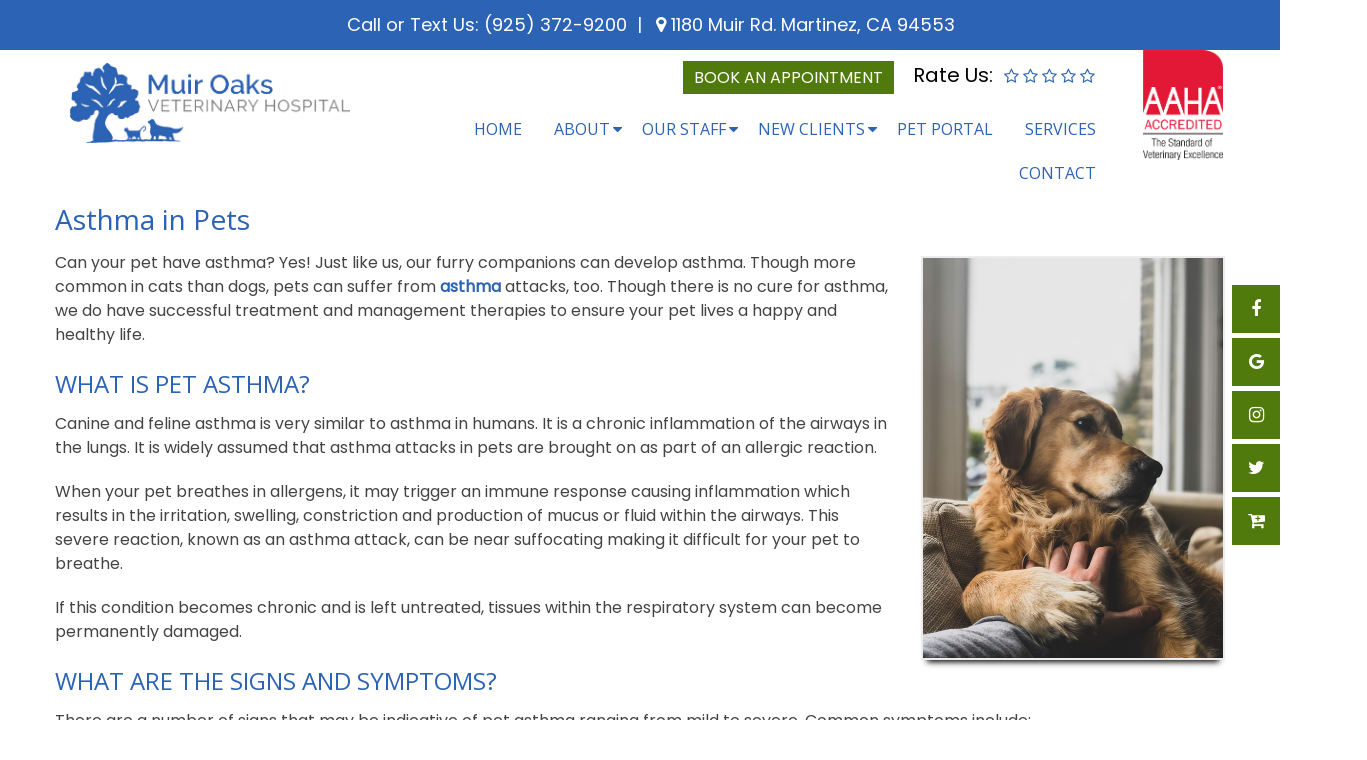

--- FILE ---
content_type: text/html; charset=UTF-8
request_url: https://muiroaksvet.com/asthma-in-pets/
body_size: 21833
content:
<!DOCTYPE html>
<html class="no-js" lang="en-US">
<head itemscope itemtype="http://schema.org/WebSite"><meta charset="UTF-8"><script>if(navigator.userAgent.match(/MSIE|Internet Explorer/i)||navigator.userAgent.match(/Trident\/7\..*?rv:11/i)){var href=document.location.href;if(!href.match(/[?&]nowprocket/)){if(href.indexOf("?")==-1){if(href.indexOf("#")==-1){document.location.href=href+"?nowprocket=1"}else{document.location.href=href.replace("#","?nowprocket=1#")}}else{if(href.indexOf("#")==-1){document.location.href=href+"&nowprocket=1"}else{document.location.href=href.replace("#","&nowprocket=1#")}}}}</script><script>(()=>{class RocketLazyLoadScripts{constructor(){this.v="2.0.4",this.userEvents=["keydown","keyup","mousedown","mouseup","mousemove","mouseover","mouseout","touchmove","touchstart","touchend","touchcancel","wheel","click","dblclick","input"],this.attributeEvents=["onblur","onclick","oncontextmenu","ondblclick","onfocus","onmousedown","onmouseenter","onmouseleave","onmousemove","onmouseout","onmouseover","onmouseup","onmousewheel","onscroll","onsubmit"]}async t(){this.i(),this.o(),/iP(ad|hone)/.test(navigator.userAgent)&&this.h(),this.u(),this.l(this),this.m(),this.k(this),this.p(this),this._(),await Promise.all([this.R(),this.L()]),this.lastBreath=Date.now(),this.S(this),this.P(),this.D(),this.O(),this.M(),await this.C(this.delayedScripts.normal),await this.C(this.delayedScripts.defer),await this.C(this.delayedScripts.async),await this.T(),await this.F(),await this.j(),await this.A(),window.dispatchEvent(new Event("rocket-allScriptsLoaded")),this.everythingLoaded=!0,this.lastTouchEnd&&await new Promise(t=>setTimeout(t,500-Date.now()+this.lastTouchEnd)),this.I(),this.H(),this.U(),this.W()}i(){this.CSPIssue=sessionStorage.getItem("rocketCSPIssue"),document.addEventListener("securitypolicyviolation",t=>{this.CSPIssue||"script-src-elem"!==t.violatedDirective||"data"!==t.blockedURI||(this.CSPIssue=!0,sessionStorage.setItem("rocketCSPIssue",!0))},{isRocket:!0})}o(){window.addEventListener("pageshow",t=>{this.persisted=t.persisted,this.realWindowLoadedFired=!0},{isRocket:!0}),window.addEventListener("pagehide",()=>{this.onFirstUserAction=null},{isRocket:!0})}h(){let t;function e(e){t=e}window.addEventListener("touchstart",e,{isRocket:!0}),window.addEventListener("touchend",function i(o){o.changedTouches[0]&&t.changedTouches[0]&&Math.abs(o.changedTouches[0].pageX-t.changedTouches[0].pageX)<10&&Math.abs(o.changedTouches[0].pageY-t.changedTouches[0].pageY)<10&&o.timeStamp-t.timeStamp<200&&(window.removeEventListener("touchstart",e,{isRocket:!0}),window.removeEventListener("touchend",i,{isRocket:!0}),"INPUT"===o.target.tagName&&"text"===o.target.type||(o.target.dispatchEvent(new TouchEvent("touchend",{target:o.target,bubbles:!0})),o.target.dispatchEvent(new MouseEvent("mouseover",{target:o.target,bubbles:!0})),o.target.dispatchEvent(new PointerEvent("click",{target:o.target,bubbles:!0,cancelable:!0,detail:1,clientX:o.changedTouches[0].clientX,clientY:o.changedTouches[0].clientY})),event.preventDefault()))},{isRocket:!0})}q(t){this.userActionTriggered||("mousemove"!==t.type||this.firstMousemoveIgnored?"keyup"===t.type||"mouseover"===t.type||"mouseout"===t.type||(this.userActionTriggered=!0,this.onFirstUserAction&&this.onFirstUserAction()):this.firstMousemoveIgnored=!0),"click"===t.type&&t.preventDefault(),t.stopPropagation(),t.stopImmediatePropagation(),"touchstart"===this.lastEvent&&"touchend"===t.type&&(this.lastTouchEnd=Date.now()),"click"===t.type&&(this.lastTouchEnd=0),this.lastEvent=t.type,t.composedPath&&t.composedPath()[0].getRootNode()instanceof ShadowRoot&&(t.rocketTarget=t.composedPath()[0]),this.savedUserEvents.push(t)}u(){this.savedUserEvents=[],this.userEventHandler=this.q.bind(this),this.userEvents.forEach(t=>window.addEventListener(t,this.userEventHandler,{passive:!1,isRocket:!0})),document.addEventListener("visibilitychange",this.userEventHandler,{isRocket:!0})}U(){this.userEvents.forEach(t=>window.removeEventListener(t,this.userEventHandler,{passive:!1,isRocket:!0})),document.removeEventListener("visibilitychange",this.userEventHandler,{isRocket:!0}),this.savedUserEvents.forEach(t=>{(t.rocketTarget||t.target).dispatchEvent(new window[t.constructor.name](t.type,t))})}m(){const t="return false",e=Array.from(this.attributeEvents,t=>"data-rocket-"+t),i="["+this.attributeEvents.join("],[")+"]",o="[data-rocket-"+this.attributeEvents.join("],[data-rocket-")+"]",s=(e,i,o)=>{o&&o!==t&&(e.setAttribute("data-rocket-"+i,o),e["rocket"+i]=new Function("event",o),e.setAttribute(i,t))};new MutationObserver(t=>{for(const n of t)"attributes"===n.type&&(n.attributeName.startsWith("data-rocket-")||this.everythingLoaded?n.attributeName.startsWith("data-rocket-")&&this.everythingLoaded&&this.N(n.target,n.attributeName.substring(12)):s(n.target,n.attributeName,n.target.getAttribute(n.attributeName))),"childList"===n.type&&n.addedNodes.forEach(t=>{if(t.nodeType===Node.ELEMENT_NODE)if(this.everythingLoaded)for(const i of[t,...t.querySelectorAll(o)])for(const t of i.getAttributeNames())e.includes(t)&&this.N(i,t.substring(12));else for(const e of[t,...t.querySelectorAll(i)])for(const t of e.getAttributeNames())this.attributeEvents.includes(t)&&s(e,t,e.getAttribute(t))})}).observe(document,{subtree:!0,childList:!0,attributeFilter:[...this.attributeEvents,...e]})}I(){this.attributeEvents.forEach(t=>{document.querySelectorAll("[data-rocket-"+t+"]").forEach(e=>{this.N(e,t)})})}N(t,e){const i=t.getAttribute("data-rocket-"+e);i&&(t.setAttribute(e,i),t.removeAttribute("data-rocket-"+e))}k(t){Object.defineProperty(HTMLElement.prototype,"onclick",{get(){return this.rocketonclick||null},set(e){this.rocketonclick=e,this.setAttribute(t.everythingLoaded?"onclick":"data-rocket-onclick","this.rocketonclick(event)")}})}S(t){function e(e,i){let o=e[i];e[i]=null,Object.defineProperty(e,i,{get:()=>o,set(s){t.everythingLoaded?o=s:e["rocket"+i]=o=s}})}e(document,"onreadystatechange"),e(window,"onload"),e(window,"onpageshow");try{Object.defineProperty(document,"readyState",{get:()=>t.rocketReadyState,set(e){t.rocketReadyState=e},configurable:!0}),document.readyState="loading"}catch(t){console.log("WPRocket DJE readyState conflict, bypassing")}}l(t){this.originalAddEventListener=EventTarget.prototype.addEventListener,this.originalRemoveEventListener=EventTarget.prototype.removeEventListener,this.savedEventListeners=[],EventTarget.prototype.addEventListener=function(e,i,o){o&&o.isRocket||!t.B(e,this)&&!t.userEvents.includes(e)||t.B(e,this)&&!t.userActionTriggered||e.startsWith("rocket-")||t.everythingLoaded?t.originalAddEventListener.call(this,e,i,o):(t.savedEventListeners.push({target:this,remove:!1,type:e,func:i,options:o}),"mouseenter"!==e&&"mouseleave"!==e||t.originalAddEventListener.call(this,e,t.savedUserEvents.push,o))},EventTarget.prototype.removeEventListener=function(e,i,o){o&&o.isRocket||!t.B(e,this)&&!t.userEvents.includes(e)||t.B(e,this)&&!t.userActionTriggered||e.startsWith("rocket-")||t.everythingLoaded?t.originalRemoveEventListener.call(this,e,i,o):t.savedEventListeners.push({target:this,remove:!0,type:e,func:i,options:o})}}J(t,e){this.savedEventListeners=this.savedEventListeners.filter(i=>{let o=i.type,s=i.target||window;return e!==o||t!==s||(this.B(o,s)&&(i.type="rocket-"+o),this.$(i),!1)})}H(){EventTarget.prototype.addEventListener=this.originalAddEventListener,EventTarget.prototype.removeEventListener=this.originalRemoveEventListener,this.savedEventListeners.forEach(t=>this.$(t))}$(t){t.remove?this.originalRemoveEventListener.call(t.target,t.type,t.func,t.options):this.originalAddEventListener.call(t.target,t.type,t.func,t.options)}p(t){let e;function i(e){return t.everythingLoaded?e:e.split(" ").map(t=>"load"===t||t.startsWith("load.")?"rocket-jquery-load":t).join(" ")}function o(o){function s(e){const s=o.fn[e];o.fn[e]=o.fn.init.prototype[e]=function(){return this[0]===window&&t.userActionTriggered&&("string"==typeof arguments[0]||arguments[0]instanceof String?arguments[0]=i(arguments[0]):"object"==typeof arguments[0]&&Object.keys(arguments[0]).forEach(t=>{const e=arguments[0][t];delete arguments[0][t],arguments[0][i(t)]=e})),s.apply(this,arguments),this}}if(o&&o.fn&&!t.allJQueries.includes(o)){const e={DOMContentLoaded:[],"rocket-DOMContentLoaded":[]};for(const t in e)document.addEventListener(t,()=>{e[t].forEach(t=>t())},{isRocket:!0});o.fn.ready=o.fn.init.prototype.ready=function(i){function s(){parseInt(o.fn.jquery)>2?setTimeout(()=>i.bind(document)(o)):i.bind(document)(o)}return"function"==typeof i&&(t.realDomReadyFired?!t.userActionTriggered||t.fauxDomReadyFired?s():e["rocket-DOMContentLoaded"].push(s):e.DOMContentLoaded.push(s)),o([])},s("on"),s("one"),s("off"),t.allJQueries.push(o)}e=o}t.allJQueries=[],o(window.jQuery),Object.defineProperty(window,"jQuery",{get:()=>e,set(t){o(t)}})}P(){const t=new Map;document.write=document.writeln=function(e){const i=document.currentScript,o=document.createRange(),s=i.parentElement;let n=t.get(i);void 0===n&&(n=i.nextSibling,t.set(i,n));const c=document.createDocumentFragment();o.setStart(c,0),c.appendChild(o.createContextualFragment(e)),s.insertBefore(c,n)}}async R(){return new Promise(t=>{this.userActionTriggered?t():this.onFirstUserAction=t})}async L(){return new Promise(t=>{document.addEventListener("DOMContentLoaded",()=>{this.realDomReadyFired=!0,t()},{isRocket:!0})})}async j(){return this.realWindowLoadedFired?Promise.resolve():new Promise(t=>{window.addEventListener("load",t,{isRocket:!0})})}M(){this.pendingScripts=[];this.scriptsMutationObserver=new MutationObserver(t=>{for(const e of t)e.addedNodes.forEach(t=>{"SCRIPT"!==t.tagName||t.noModule||t.isWPRocket||this.pendingScripts.push({script:t,promise:new Promise(e=>{const i=()=>{const i=this.pendingScripts.findIndex(e=>e.script===t);i>=0&&this.pendingScripts.splice(i,1),e()};t.addEventListener("load",i,{isRocket:!0}),t.addEventListener("error",i,{isRocket:!0}),setTimeout(i,1e3)})})})}),this.scriptsMutationObserver.observe(document,{childList:!0,subtree:!0})}async F(){await this.X(),this.pendingScripts.length?(await this.pendingScripts[0].promise,await this.F()):this.scriptsMutationObserver.disconnect()}D(){this.delayedScripts={normal:[],async:[],defer:[]},document.querySelectorAll("script[type$=rocketlazyloadscript]").forEach(t=>{t.hasAttribute("data-rocket-src")?t.hasAttribute("async")&&!1!==t.async?this.delayedScripts.async.push(t):t.hasAttribute("defer")&&!1!==t.defer||"module"===t.getAttribute("data-rocket-type")?this.delayedScripts.defer.push(t):this.delayedScripts.normal.push(t):this.delayedScripts.normal.push(t)})}async _(){await this.L();let t=[];document.querySelectorAll("script[type$=rocketlazyloadscript][data-rocket-src]").forEach(e=>{let i=e.getAttribute("data-rocket-src");if(i&&!i.startsWith("data:")){i.startsWith("//")&&(i=location.protocol+i);try{const o=new URL(i).origin;o!==location.origin&&t.push({src:o,crossOrigin:e.crossOrigin||"module"===e.getAttribute("data-rocket-type")})}catch(t){}}}),t=[...new Map(t.map(t=>[JSON.stringify(t),t])).values()],this.Y(t,"preconnect")}async G(t){if(await this.K(),!0!==t.noModule||!("noModule"in HTMLScriptElement.prototype))return new Promise(e=>{let i;function o(){(i||t).setAttribute("data-rocket-status","executed"),e()}try{if(navigator.userAgent.includes("Firefox/")||""===navigator.vendor||this.CSPIssue)i=document.createElement("script"),[...t.attributes].forEach(t=>{let e=t.nodeName;"type"!==e&&("data-rocket-type"===e&&(e="type"),"data-rocket-src"===e&&(e="src"),i.setAttribute(e,t.nodeValue))}),t.text&&(i.text=t.text),t.nonce&&(i.nonce=t.nonce),i.hasAttribute("src")?(i.addEventListener("load",o,{isRocket:!0}),i.addEventListener("error",()=>{i.setAttribute("data-rocket-status","failed-network"),e()},{isRocket:!0}),setTimeout(()=>{i.isConnected||e()},1)):(i.text=t.text,o()),i.isWPRocket=!0,t.parentNode.replaceChild(i,t);else{const i=t.getAttribute("data-rocket-type"),s=t.getAttribute("data-rocket-src");i?(t.type=i,t.removeAttribute("data-rocket-type")):t.removeAttribute("type"),t.addEventListener("load",o,{isRocket:!0}),t.addEventListener("error",i=>{this.CSPIssue&&i.target.src.startsWith("data:")?(console.log("WPRocket: CSP fallback activated"),t.removeAttribute("src"),this.G(t).then(e)):(t.setAttribute("data-rocket-status","failed-network"),e())},{isRocket:!0}),s?(t.fetchPriority="high",t.removeAttribute("data-rocket-src"),t.src=s):t.src="data:text/javascript;base64,"+window.btoa(unescape(encodeURIComponent(t.text)))}}catch(i){t.setAttribute("data-rocket-status","failed-transform"),e()}});t.setAttribute("data-rocket-status","skipped")}async C(t){const e=t.shift();return e?(e.isConnected&&await this.G(e),this.C(t)):Promise.resolve()}O(){this.Y([...this.delayedScripts.normal,...this.delayedScripts.defer,...this.delayedScripts.async],"preload")}Y(t,e){this.trash=this.trash||[];let i=!0;var o=document.createDocumentFragment();t.forEach(t=>{const s=t.getAttribute&&t.getAttribute("data-rocket-src")||t.src;if(s&&!s.startsWith("data:")){const n=document.createElement("link");n.href=s,n.rel=e,"preconnect"!==e&&(n.as="script",n.fetchPriority=i?"high":"low"),t.getAttribute&&"module"===t.getAttribute("data-rocket-type")&&(n.crossOrigin=!0),t.crossOrigin&&(n.crossOrigin=t.crossOrigin),t.integrity&&(n.integrity=t.integrity),t.nonce&&(n.nonce=t.nonce),o.appendChild(n),this.trash.push(n),i=!1}}),document.head.appendChild(o)}W(){this.trash.forEach(t=>t.remove())}async T(){try{document.readyState="interactive"}catch(t){}this.fauxDomReadyFired=!0;try{await this.K(),this.J(document,"readystatechange"),document.dispatchEvent(new Event("rocket-readystatechange")),await this.K(),document.rocketonreadystatechange&&document.rocketonreadystatechange(),await this.K(),this.J(document,"DOMContentLoaded"),document.dispatchEvent(new Event("rocket-DOMContentLoaded")),await this.K(),this.J(window,"DOMContentLoaded"),window.dispatchEvent(new Event("rocket-DOMContentLoaded"))}catch(t){console.error(t)}}async A(){try{document.readyState="complete"}catch(t){}try{await this.K(),this.J(document,"readystatechange"),document.dispatchEvent(new Event("rocket-readystatechange")),await this.K(),document.rocketonreadystatechange&&document.rocketonreadystatechange(),await this.K(),this.J(window,"load"),window.dispatchEvent(new Event("rocket-load")),await this.K(),window.rocketonload&&window.rocketonload(),await this.K(),this.allJQueries.forEach(t=>t(window).trigger("rocket-jquery-load")),await this.K(),this.J(window,"pageshow");const t=new Event("rocket-pageshow");t.persisted=this.persisted,window.dispatchEvent(t),await this.K(),window.rocketonpageshow&&window.rocketonpageshow({persisted:this.persisted})}catch(t){console.error(t)}}async K(){Date.now()-this.lastBreath>45&&(await this.X(),this.lastBreath=Date.now())}async X(){return document.hidden?new Promise(t=>setTimeout(t)):new Promise(t=>requestAnimationFrame(t))}B(t,e){return e===document&&"readystatechange"===t||(e===document&&"DOMContentLoaded"===t||(e===window&&"DOMContentLoaded"===t||(e===window&&"load"===t||e===window&&"pageshow"===t)))}static run(){(new RocketLazyLoadScripts).t()}}RocketLazyLoadScripts.run()})();</script>
	
	<!-- Always force latest IE rendering engine (even in intranet) & Chrome Frame -->
	<!--[if IE ]>
	<meta http-equiv="X-UA-Compatible" content="IE=edge,chrome=1">
	<![endif]-->
	<link rel="profile" href="https://gmpg.org/xfn/11" />
	
                                    <link rel="icon" href="https://muiroaksvet.com/wp-content/themes/mts_schema/images/favicon.png" type="image/x-icon" />
                    


                         
                <meta name="msapplication-TileColor" content="#FFFFFF">
                <meta name="msapplication-TileImage" content="https://muiroaksvet.com/wp-content/themes/mts_schema/images/apple-touch-icon-144-precomposed.png">
                        
        
            
                 
                <link rel="apple-touch-icon-precomposed" href="https://muiroaksvet.com/wp-content/themes/mts_schema/images/apple-touch-icon-144-precomposed.png" />
                    
        <meta name="viewport" content="width=device-width, initial-scale=1">
        <meta name="apple-mobile-web-app-capable" content="yes">
        <meta name="apple-mobile-web-app-status-bar-style" content="black">

        
        <meta itemprop="name" content="Muir Oaks Veterinary Hospital" />
        <meta itemprop="url" content="https://muiroaksvet.com" />

                                        	<link rel="pingback" href="https://muiroaksvet.com/xmlrpc.php" />
	<meta name='robots' content='index, follow, max-image-preview:large, max-snippet:-1, max-video-preview:-1' />
<script type="rocketlazyloadscript" data-rocket-type="text/javascript">document.documentElement.className = document.documentElement.className.replace( /\bno-js\b/,'js' );</script>
	<!-- This site is optimized with the Yoast SEO plugin v26.7 - https://yoast.com/wordpress/plugins/seo/ -->
	<title>Asthma in Pets | Muir Oaks Veterinary Hospital</title>
<link data-rocket-preload as="style" href="https://fonts.googleapis.com/css?family=Open%20Sans%3A300%2C400%2C500%2C600%2C700%2C800%7CUbuntu%7COpen%20Sans%3Anormal%7COpen%20Sans%3A700%7CPoppins%3Anormal&#038;subset=greek%2Clatin%2Cgreek-ext%2Cvietnamese%2Ccyrillic-ext%2Clatin-ext%2Ccyrillic,latin&#038;display=swap" rel="preload">
<link href="https://fonts.googleapis.com/css?family=Open%20Sans%3A300%2C400%2C500%2C600%2C700%2C800%7CUbuntu%7COpen%20Sans%3Anormal%7COpen%20Sans%3A700%7CPoppins%3Anormal&#038;subset=greek%2Clatin%2Cgreek-ext%2Cvietnamese%2Ccyrillic-ext%2Clatin-ext%2Ccyrillic,latin&#038;display=swap" media="print" onload="this.media=&#039;all&#039;" rel="stylesheet">
<noscript data-wpr-hosted-gf-parameters=""><link rel="stylesheet" href="https://fonts.googleapis.com/css?family=Open%20Sans%3A300%2C400%2C500%2C600%2C700%2C800%7CUbuntu%7COpen%20Sans%3Anormal%7COpen%20Sans%3A700%7CPoppins%3Anormal&#038;subset=greek%2Clatin%2Cgreek-ext%2Cvietnamese%2Ccyrillic-ext%2Clatin-ext%2Ccyrillic,latin&#038;display=swap"></noscript>
	<meta name="description" content="Asthma in Pets - Can your pet have asthma? Yes! Just like us, our furry companions can develop asthma. Though more common in cats than dogs, pets can suffer from asthma" />
	<link rel="canonical" href="https://muiroaksvet.com/asthma-in-pets/" />
	<meta property="og:locale" content="en_US" />
	<meta property="og:type" content="article" />
	<meta property="og:title" content="Asthma in Pets | Muir Oaks Veterinary Hospital" />
	<meta property="og:description" content="Asthma in Pets - Can your pet have asthma? Yes! Just like us, our furry companions can develop asthma. Though more common in cats than dogs, pets can suffer from asthma" />
	<meta property="og:url" content="https://muiroaksvet.com/asthma-in-pets/" />
	<meta property="og:site_name" content="Muir Oaks Veterinary Hospital" />
	<meta property="article:publisher" content="https://www.facebook.com/muiroaksveterinaryhospital/" />
	<meta property="article:published_time" content="2020-08-01T00:14:42+00:00" />
	<meta property="article:modified_time" content="2020-08-30T01:15:16+00:00" />
	<meta property="og:image" content="https://muiroaksvet.com/wp-content/uploads/2020/08/Asthma-in-Dogs.jpg" />
	<meta property="og:image:width" content="600" />
	<meta property="og:image:height" content="800" />
	<meta property="og:image:type" content="image/jpeg" />
	<meta name="author" content="admin" />
	<meta name="twitter:card" content="summary_large_image" />
	<meta name="twitter:creator" content="@MuirOaksVet" />
	<meta name="twitter:site" content="@MuirOaksVet" />
	<meta name="twitter:label1" content="Written by" />
	<meta name="twitter:data1" content="admin" />
	<meta name="twitter:label2" content="Est. reading time" />
	<meta name="twitter:data2" content="3 minutes" />
	<script type="application/ld+json" class="yoast-schema-graph">{"@context":"https://schema.org","@graph":[{"@type":"Article","@id":"https://muiroaksvet.com/asthma-in-pets/#article","isPartOf":{"@id":"https://muiroaksvet.com/asthma-in-pets/"},"author":{"name":"admin","@id":"https://muiroaksvet.com/#/schema/person/67c93fb5cf656caa29c12098744a56c4"},"headline":"Asthma in Pets","datePublished":"2020-08-01T00:14:42+00:00","dateModified":"2020-08-30T01:15:16+00:00","mainEntityOfPage":{"@id":"https://muiroaksvet.com/asthma-in-pets/"},"wordCount":626,"image":{"@id":"https://muiroaksvet.com/asthma-in-pets/#primaryimage"},"thumbnailUrl":"https://muiroaksvet.com/wp-content/uploads/2020/08/Asthma-in-Dogs.jpg","articleSection":["Blog"],"inLanguage":"en-US"},{"@type":"WebPage","@id":"https://muiroaksvet.com/asthma-in-pets/","url":"https://muiroaksvet.com/asthma-in-pets/","name":"Asthma in Pets | Muir Oaks Veterinary Hospital","isPartOf":{"@id":"https://muiroaksvet.com/#website"},"primaryImageOfPage":{"@id":"https://muiroaksvet.com/asthma-in-pets/#primaryimage"},"image":{"@id":"https://muiroaksvet.com/asthma-in-pets/#primaryimage"},"thumbnailUrl":"https://muiroaksvet.com/wp-content/uploads/2020/08/Asthma-in-Dogs.jpg","datePublished":"2020-08-01T00:14:42+00:00","dateModified":"2020-08-30T01:15:16+00:00","author":{"@id":"https://muiroaksvet.com/#/schema/person/67c93fb5cf656caa29c12098744a56c4"},"description":"Asthma in Pets - Can your pet have asthma? Yes! Just like us, our furry companions can develop asthma. Though more common in cats than dogs, pets can suffer from asthma","breadcrumb":{"@id":"https://muiroaksvet.com/asthma-in-pets/#breadcrumb"},"inLanguage":"en-US","potentialAction":[{"@type":"ReadAction","target":["https://muiroaksvet.com/asthma-in-pets/"]}]},{"@type":"ImageObject","inLanguage":"en-US","@id":"https://muiroaksvet.com/asthma-in-pets/#primaryimage","url":"https://muiroaksvet.com/wp-content/uploads/2020/08/Asthma-in-Dogs.jpg","contentUrl":"https://muiroaksvet.com/wp-content/uploads/2020/08/Asthma-in-Dogs.jpg","width":600,"height":800,"caption":"Asthma in Pets"},{"@type":"BreadcrumbList","@id":"https://muiroaksvet.com/asthma-in-pets/#breadcrumb","itemListElement":[{"@type":"ListItem","position":1,"name":"Home","item":"https://muiroaksvet.com/"},{"@type":"ListItem","position":2,"name":"Asthma in Pets"}]},{"@type":"WebSite","@id":"https://muiroaksvet.com/#website","url":"https://muiroaksvet.com/","name":"Muir Oaks Veterinary Hospital","description":"Veterinarian in Martinez, CA","potentialAction":[{"@type":"SearchAction","target":{"@type":"EntryPoint","urlTemplate":"https://muiroaksvet.com/?s={search_term_string}"},"query-input":{"@type":"PropertyValueSpecification","valueRequired":true,"valueName":"search_term_string"}}],"inLanguage":"en-US"},{"@type":"Person","@id":"https://muiroaksvet.com/#/schema/person/67c93fb5cf656caa29c12098744a56c4","name":"admin","image":{"@type":"ImageObject","inLanguage":"en-US","@id":"https://muiroaksvet.com/#/schema/person/image/","url":"https://secure.gravatar.com/avatar/974a6dafd3d2755eb77441f53db5c6d9ce8060ad6fd5f323d8c34d6aa8719d5d?s=96&d=mm&r=g","contentUrl":"https://secure.gravatar.com/avatar/974a6dafd3d2755eb77441f53db5c6d9ce8060ad6fd5f323d8c34d6aa8719d5d?s=96&d=mm&r=g","caption":"admin"},"sameAs":["https://muiroaksvet.com"]}]}</script>
	<!-- / Yoast SEO plugin. -->


<link rel='dns-prefetch' href='//ajax.googleapis.com' />
<link href='https://fonts.gstatic.com' crossorigin rel='preconnect' />
<link rel="alternate" type="application/rss+xml" title="Muir Oaks Veterinary Hospital &raquo; Feed" href="https://muiroaksvet.com/feed/" />
<link rel="alternate" type="application/rss+xml" title="Muir Oaks Veterinary Hospital &raquo; Comments Feed" href="https://muiroaksvet.com/comments/feed/" />
<link rel="alternate" title="oEmbed (JSON)" type="application/json+oembed" href="https://muiroaksvet.com/wp-json/oembed/1.0/embed?url=https%3A%2F%2Fmuiroaksvet.com%2Fasthma-in-pets%2F" />
<link rel="alternate" title="oEmbed (XML)" type="text/xml+oembed" href="https://muiroaksvet.com/wp-json/oembed/1.0/embed?url=https%3A%2F%2Fmuiroaksvet.com%2Fasthma-in-pets%2F&#038;format=xml" />
<style id='wp-img-auto-sizes-contain-inline-css' type='text/css'>
img:is([sizes=auto i],[sizes^="auto," i]){contain-intrinsic-size:3000px 1500px}
/*# sourceURL=wp-img-auto-sizes-contain-inline-css */
</style>

<link data-minify="1" rel='stylesheet' id='twbbwg-global-css' href='https://muiroaksvet.com/wp-content/cache/min/1/wp-content/plugins/photo-gallery/booster/assets/css/global.css?ver=1767842147' type='text/css' media='all' />
<style id='wp-emoji-styles-inline-css' type='text/css'>

	img.wp-smiley, img.emoji {
		display: inline !important;
		border: none !important;
		box-shadow: none !important;
		height: 1em !important;
		width: 1em !important;
		margin: 0 0.07em !important;
		vertical-align: -0.1em !important;
		background: none !important;
		padding: 0 !important;
	}
/*# sourceURL=wp-emoji-styles-inline-css */
</style>
<style id='classic-theme-styles-inline-css' type='text/css'>
/*! This file is auto-generated */
.wp-block-button__link{color:#fff;background-color:#32373c;border-radius:9999px;box-shadow:none;text-decoration:none;padding:calc(.667em + 2px) calc(1.333em + 2px);font-size:1.125em}.wp-block-file__button{background:#32373c;color:#fff;text-decoration:none}
/*# sourceURL=/wp-includes/css/classic-themes.min.css */
</style>
<link rel='stylesheet' id='wp-components-css' href='https://muiroaksvet.com/wp-includes/css/dist/components/style.min.css?ver=6.9' type='text/css' media='all' />
<link rel='stylesheet' id='wp-preferences-css' href='https://muiroaksvet.com/wp-includes/css/dist/preferences/style.min.css?ver=6.9' type='text/css' media='all' />
<link rel='stylesheet' id='wp-block-editor-css' href='https://muiroaksvet.com/wp-includes/css/dist/block-editor/style.min.css?ver=6.9' type='text/css' media='all' />
<link data-minify="1" rel='stylesheet' id='popup-maker-block-library-style-css' href='https://muiroaksvet.com/wp-content/cache/min/1/wp-content/plugins/popup-maker/dist/packages/block-library-style.css?ver=1767842147' type='text/css' media='all' />
<link data-minify="1" rel='stylesheet' id='bwg_fonts-css' href='https://muiroaksvet.com/wp-content/cache/min/1/wp-content/plugins/photo-gallery/css/bwg-fonts/fonts.css?ver=1767842147' type='text/css' media='all' />
<link rel='stylesheet' id='sumoselect-css' href='https://muiroaksvet.com/wp-content/plugins/photo-gallery/css/sumoselect.min.css?ver=3.4.6' type='text/css' media='all' />
<link rel='stylesheet' id='mCustomScrollbar-css' href='https://muiroaksvet.com/wp-content/plugins/photo-gallery/css/jquery.mCustomScrollbar.min.css?ver=3.1.5' type='text/css' media='all' />

<link rel='stylesheet' id='bwg_frontend-css' href='https://muiroaksvet.com/wp-content/plugins/photo-gallery/css/styles.min.css?ver=1.8.35' type='text/css' media='all' />
<link data-minify="1" rel='stylesheet' id='schema-stylesheet-css' href='https://muiroaksvet.com/wp-content/cache/min/1/wp-content/themes/revolutionary-child/style.css?ver=1767842147' type='text/css' media='all' />
<style id='schema-stylesheet-inline-css' type='text/css'>

         body {background-color:#ffffff;background-image:url(https://muiroaksvet.com/wp-content/themes/mts_schema/images/nobg.png);}
         
         #secondary-navigation > nav > ul > li:hover > a,
         #secondary-navigation > nav > ul > li.current-menu-item > a,
         #secondary-navigation > nav > ul > li.current-menu-parent > a,
         #secondary-navigation > nav ul.sub-menu > li.current_page_item > a,
         #secondary-navigation > nav > ul > li.current-menu-item > a { color: #fff !important; }

         #secondary-navigation > nav > ul > li:hover,
         #secondary-navigation > nav > ul > li.current-menu-item,
         #secondary-navigation > nav > ul li.current-menu-item ,
         #secondary-navigation > nav > ul > li.current-menu-parent  { background-color: #507a0c !important; }

         html button.aicon_link, div.header-social-icons a { background-color: #2c63b5 !important; }

         .mobileBtn a, .hours { background-color: #2c63b5; } }
         html ul ul.wda-long-menu { background-color: #2c63b5; } }


        .pace .pace-progress, #mobile-menu-wrapper ul li a:hover, .page-numbers.current, .pagination a:hover, .single .pagination a:hover .current { background: #2c63b5; }
        .postauthor h5, .single_post a, .textwidget a, .pnavigation2 a, .sidebar.c-4-12 a:hover, footer .widget li a:hover, .sidebar.c-4-12 a:hover, .reply a, .title a:hover, .post-info a:hover, .widget .thecomment, #tabber .inside li a:hover, .readMore a:hover, .fn a, a, a:hover, #secondary-navigation .navigation ul li a:hover, .readMore a, #primary-navigation a:hover, #secondary-navigation .navigation ul .current-menu-item a, .widget .wp_review_tab_widget_content a, .sidebar .wpt_widget_content a { color:#2c63b5; }
         a#pull, #commentform input#submit, #mtscontact_submit, .mts-subscribe input[type='submit'], .widget_product_search input[type='submit'], #move-to-top:hover, .currenttext, .pagination a:hover, .pagination .nav-previous a:hover, .pagination .nav-next a:hover, #load-posts a:hover, .single .pagination a:hover .currenttext, .single .pagination > .current .currenttext, #tabber ul.tabs li a.selected, .tagcloud a, .navigation ul .sfHover a, .woocommerce a.button, .woocommerce-page a.button, .woocommerce button.button, .woocommerce-page button.button, .woocommerce input.button, .woocommerce-page input.button, .woocommerce #respond input#submit, .woocommerce-page #respond input#submit, .woocommerce #content input.button, .woocommerce-page #content input.button, .woocommerce .bypostauthor:after, #searchsubmit, .woocommerce nav.woocommerce-pagination ul li span.current, .woocommerce-page nav.woocommerce-pagination ul li span.current, .woocommerce #content nav.woocommerce-pagination ul li span.current, .woocommerce-page #content nav.woocommerce-pagination ul li span.current, .woocommerce nav.woocommerce-pagination ul li a:hover, .woocommerce-page nav.woocommerce-pagination ul li a:hover, .woocommerce #content nav.woocommerce-pagination ul li a:hover, .woocommerce-page #content nav.woocommerce-pagination ul li a:hover, .woocommerce nav.woocommerce-pagination ul li a:focus, .woocommerce-page nav.woocommerce-pagination ul li a:focus, .woocommerce #content nav.woocommerce-pagination ul li a:focus, .woocommerce-page #content nav.woocommerce-pagination ul li a:focus, .woocommerce a.button, .woocommerce-page a.button, .woocommerce button.button, .woocommerce-page button.button, .woocommerce input.button, .woocommerce-page input.button, .woocommerce #respond input#submit, .woocommerce-page #respond input#submit, .woocommerce #content input.button, .woocommerce-page #content input.button, .latestPost-review-wrapper, .latestPost .review-type-circle.latestPost-review-wrapper, #wpmm-megamenu .review-total-only, .sbutton, #searchsubmit, .widget .wpt_widget_content #tags-tab-content ul li a, .widget .review-total-only.large-thumb { background-color:#2c63b5; color: #fff!important; }
        .related-posts .title a:hover, .latestPost .title a { color: #2c63b5; }
        .navigation #wpmm-megamenu .wpmm-pagination a { background-color: #2c63b5!important; }
        footer {background-color:#2c63b5; }
        footer {background-image: url(  );}
        .copyrights,.move_down{ background-color: #2c63b5; }
        .flex-control-thumbs .flex-active{ border-top:3px solid #2c63b5;}
        .wpmm-megamenu-showing.wpmm-light-scheme { background-color:#2c63b5!important; }
        
        
        
        
        
            
/*# sourceURL=schema-stylesheet-inline-css */
</style>
<link data-minify="1" rel='stylesheet' id='owl-carousel-css' href='https://muiroaksvet.com/wp-content/cache/min/1/wp-content/themes/mts_schema/css/owl.carousel.css?ver=1767842147' type='text/css' media='all' />
<link data-minify="1" rel='stylesheet' id='fontawesome-css' href='https://muiroaksvet.com/wp-content/cache/min/1/wp-content/themes/mts_schema/css/font-awesome.min.css?ver=1767842147' type='text/css' media='all' />
<link data-minify="1" rel='stylesheet' id='responsive-css' href='https://muiroaksvet.com/wp-content/cache/min/1/wp-content/themes/mts_schema/css/responsive.css?ver=1767842147' type='text/css' media='all' />
<link data-minify="1" rel='stylesheet' id='slickcss-css' href='https://muiroaksvet.com/wp-content/cache/min/1/wp-content/themes/revolutionary-child/assets/slick.css?ver=1767842147' type='text/css' media='all' />
<link rel='stylesheet' id='animate-css' href='https://muiroaksvet.com/wp-content/themes/revolutionary-child/assets/animate.min.css?ver=6.9' type='text/css' media='all' />
<link data-minify="1" rel='stylesheet' id='wprevpro_w3-css' href='https://muiroaksvet.com/wp-content/cache/min/1/wp-content/plugins/wp-review-slider-pro-premium/public/css/wprevpro_w3_min.css?ver=1767842147' type='text/css' media='all' />
<style id='wprevpro_w3-inline-css' type='text/css'>
#wprev-slider-1 .wprevpro_star_imgs{color:#FDD314;}#wprev-slider-1 .wprsp-star{color:#FDD314;}#wprev-slider-1 .wprevpro_star_imgs span.svgicons{background:#FDD314;}#wprev-slider-1 .wprev_preview_bradius_T1{border-radius:0px;}#wprev-slider-1 .wprev_preview_bg1_T1::after{border-top:30px solid;}#wprev-slider-1_widget .wprevpro_star_imgs{color:#FDD314;}#wprev-slider-1_widget .wprsp-star{color:#FDD314;}#wprev-slider-1_widget .wprevpro_star_imgs span.svgicons{background:#FDD314;}#wprev-slider-1_widget .wprev_preview_bradius_T1_widget{border-radius:0px;}#wprev-slider-1_widget .wprev_preview_bg1_T1_widget::after{border-top:30px solid;}
/*# sourceURL=wprevpro_w3-inline-css */
</style>
<style id='rocket-lazyload-inline-css' type='text/css'>
.rll-youtube-player{position:relative;padding-bottom:56.23%;height:0;overflow:hidden;max-width:100%;}.rll-youtube-player:focus-within{outline: 2px solid currentColor;outline-offset: 5px;}.rll-youtube-player iframe{position:absolute;top:0;left:0;width:100%;height:100%;z-index:100;background:0 0}.rll-youtube-player img{bottom:0;display:block;left:0;margin:auto;max-width:100%;width:100%;position:absolute;right:0;top:0;border:none;height:auto;-webkit-transition:.4s all;-moz-transition:.4s all;transition:.4s all}.rll-youtube-player img:hover{-webkit-filter:brightness(75%)}.rll-youtube-player .play{height:100%;width:100%;left:0;top:0;position:absolute;background:url(https://muiroaksvet.com/wp-content/plugins/wp-rocket/assets/img/youtube.png) no-repeat center;background-color: transparent !important;cursor:pointer;border:none;}
/*# sourceURL=rocket-lazyload-inline-css */
</style>
<script type="rocketlazyloadscript" data-minify="1" data-rocket-type="text/javascript" data-rocket-src="https://muiroaksvet.com/wp-content/cache/min/1/ajax/libs/jquery/1.12.4/jquery.min.js?ver=1767842147" id="jquery-js" data-rocket-defer defer></script>
<script type="rocketlazyloadscript" data-minify="1" data-rocket-type="text/javascript" data-rocket-src="https://muiroaksvet.com/wp-content/cache/min/1/wp-content/plugins/photo-gallery/booster/assets/js/circle-progress.js?ver=1767842147" id="twbbwg-circle-js" data-rocket-defer defer></script>
<script type="text/javascript" id="twbbwg-global-js-extra">
/* <![CDATA[ */
var twb = {"nonce":"d274f662f3","ajax_url":"https://muiroaksvet.com/wp-admin/admin-ajax.php","plugin_url":"https://muiroaksvet.com/wp-content/plugins/photo-gallery/booster","href":"https://muiroaksvet.com/wp-admin/admin.php?page=twbbwg_photo-gallery"};
var twb = {"nonce":"d274f662f3","ajax_url":"https://muiroaksvet.com/wp-admin/admin-ajax.php","plugin_url":"https://muiroaksvet.com/wp-content/plugins/photo-gallery/booster","href":"https://muiroaksvet.com/wp-admin/admin.php?page=twbbwg_photo-gallery"};
//# sourceURL=twbbwg-global-js-extra
/* ]]> */
</script>
<script type="rocketlazyloadscript" data-minify="1" data-rocket-type="text/javascript" data-rocket-src="https://muiroaksvet.com/wp-content/cache/min/1/wp-content/plugins/photo-gallery/booster/assets/js/global.js?ver=1767842147" id="twbbwg-global-js" data-rocket-defer defer></script>
<script type="rocketlazyloadscript" data-rocket-type="text/javascript" data-rocket-src="https://muiroaksvet.com/wp-content/plugins/photo-gallery/js/jquery.sumoselect.min.js?ver=3.4.6" id="sumoselect-js" data-rocket-defer defer></script>
<script type="rocketlazyloadscript" data-rocket-type="text/javascript" data-rocket-src="https://muiroaksvet.com/wp-content/plugins/photo-gallery/js/tocca.min.js?ver=2.0.9" id="bwg_mobile-js" data-rocket-defer defer></script>
<script type="rocketlazyloadscript" data-rocket-type="text/javascript" data-rocket-src="https://muiroaksvet.com/wp-content/plugins/photo-gallery/js/jquery.mCustomScrollbar.concat.min.js?ver=3.1.5" id="mCustomScrollbar-js" data-rocket-defer defer></script>
<script type="rocketlazyloadscript" data-rocket-type="text/javascript" data-rocket-src="https://muiroaksvet.com/wp-content/plugins/photo-gallery/js/jquery.fullscreen.min.js?ver=0.6.0" id="jquery-fullscreen-js" data-rocket-defer defer></script>
<script type="text/javascript" id="bwg_frontend-js-extra">
/* <![CDATA[ */
var bwg_objectsL10n = {"bwg_field_required":"field is required.","bwg_mail_validation":"This is not a valid email address.","bwg_search_result":"There are no images matching your search.","bwg_select_tag":"Select Tag","bwg_order_by":"Order By","bwg_search":"Search","bwg_show_ecommerce":"Show Ecommerce","bwg_hide_ecommerce":"Hide Ecommerce","bwg_show_comments":"Show Comments","bwg_hide_comments":"Hide Comments","bwg_restore":"Restore","bwg_maximize":"Maximize","bwg_fullscreen":"Fullscreen","bwg_exit_fullscreen":"Exit Fullscreen","bwg_search_tag":"SEARCH...","bwg_tag_no_match":"No tags found","bwg_all_tags_selected":"All tags selected","bwg_tags_selected":"tags selected","play":"Play","pause":"Pause","is_pro":"","bwg_play":"Play","bwg_pause":"Pause","bwg_hide_info":"Hide info","bwg_show_info":"Show info","bwg_hide_rating":"Hide rating","bwg_show_rating":"Show rating","ok":"Ok","cancel":"Cancel","select_all":"Select all","lazy_load":"0","lazy_loader":"https://muiroaksvet.com/wp-content/plugins/photo-gallery/images/ajax_loader.png","front_ajax":"0","bwg_tag_see_all":"see all tags","bwg_tag_see_less":"see less tags"};
//# sourceURL=bwg_frontend-js-extra
/* ]]> */
</script>
<script type="rocketlazyloadscript" data-rocket-type="text/javascript" data-rocket-src="https://muiroaksvet.com/wp-content/plugins/photo-gallery/js/scripts.min.js?ver=1.8.35" id="bwg_frontend-js" data-rocket-defer defer></script>
<script type="text/javascript" id="customscript-js-extra">
/* <![CDATA[ */
var mts_customscript = {"responsive":"1","nav_menu":"both"};
//# sourceURL=customscript-js-extra
/* ]]> */
</script>
<script type="rocketlazyloadscript" data-minify="1" data-rocket-type="text/javascript" data-rocket-src="https://muiroaksvet.com/wp-content/cache/min/1/wp-content/themes/mts_schema/js/customscript.js?ver=1767842147" id="customscript-js" data-rocket-defer defer></script>
<script type="rocketlazyloadscript" data-minify="1" data-rocket-type="text/javascript" data-rocket-src="https://muiroaksvet.com/wp-content/cache/min/1/wp-content/themes/revolutionary-child/assets/wow.js?ver=1767842147" id="wow-js" data-rocket-defer defer></script>
<script type="rocketlazyloadscript" data-rocket-type="text/javascript" data-rocket-src="https://muiroaksvet.com/wp-content/themes/revolutionary-child/assets/slick.min.js?ver=6.9" id="slick-js" data-rocket-defer defer></script>
<script type="rocketlazyloadscript" data-rocket-type="text/javascript" data-rocket-src="https://muiroaksvet.com/wp-content/themes/revolutionary-child/assets/parallax.min.js?ver=6.9" id="parallax-js" data-rocket-defer defer></script>
<script type="rocketlazyloadscript" data-rocket-type="text/javascript" data-rocket-src="https://muiroaksvet.com/wp-content/plugins/wp-review-slider-pro-premium/public/js/wprs-slick.min.js?ver=12.6.1_1" id="wp-review-slider-pro_slick-min-js" data-rocket-defer defer></script>
<script type="rocketlazyloadscript" data-rocket-type="text/javascript" data-rocket-src="https://muiroaksvet.com/wp-content/plugins/wp-review-slider-pro-premium/public/js/wprs-combined.min.js?ver=12.6.1_1" id="wp-review-slider-pro_unslider_comb-min-js" data-rocket-defer defer></script>
<script type="text/javascript" id="wp-review-slider-pro_plublic-min-js-extra">
/* <![CDATA[ */
var wprevpublicjs_script_vars = {"wpfb_nonce":"525e6d9bc9","wpfb_ajaxurl":"https://muiroaksvet.com/wp-admin/admin-ajax.php","wprevpluginsurl":"https://muiroaksvet.com/wp-content/plugins/wp-review-slider-pro-premium","page_id":"268"};
//# sourceURL=wp-review-slider-pro_plublic-min-js-extra
/* ]]> */
</script>
<script type="rocketlazyloadscript" data-rocket-type="text/javascript" data-rocket-src="https://muiroaksvet.com/wp-content/plugins/wp-review-slider-pro-premium/public/js/wprev-public.min.js?ver=12.6.1_1" id="wp-review-slider-pro_plublic-min-js" data-rocket-defer defer></script>
<link rel="https://api.w.org/" href="https://muiroaksvet.com/wp-json/" /><link rel="alternate" title="JSON" type="application/json" href="https://muiroaksvet.com/wp-json/wp/v2/posts/268" /><link rel="EditURI" type="application/rsd+xml" title="RSD" href="https://muiroaksvet.com/xmlrpc.php?rsd" />
<meta name="generator" content="WordPress 6.9" />
<link rel='shortlink' href='https://muiroaksvet.com/?p=268' />
<!-- Stream WordPress user activity plugin v4.1.1 -->

<style type="text/css">
#logo a { font-family: 'Open Sans'; font-weight: normal; font-size: 32px; color: #222222;text-transform: uppercase; }
#secondary-navigation a { font-family: 'Open Sans'; font-weight: 700; font-size: 16px; color: #2c63b5;text-transform: uppercase; }
body { font-family: 'Poppins'; font-weight: normal; font-size: 16px; color: #444444; }
h1 { font-family: 'Open Sans'; font-weight: normal; font-size: 28px; color: #2c63b5; }
h2 { font-family: 'Open Sans'; font-weight: normal; font-size: 24px; color: #2c63b5; }
h3 { font-family: 'Open Sans'; font-weight: normal; font-size: 22px; color: #2c63b5; }
h4 { font-family: 'Open Sans'; font-weight: normal; font-size: 20px; color: #2c63b5; }
h5 { font-family: 'Open Sans'; font-weight: normal; font-size: 18px; color: #222222; }
h6 { font-family: 'Open Sans'; font-weight: normal; font-size: 16px; color: #222222; }
</style>
		<style type="text/css" id="wp-custom-css">
			@media screen and (max-width: 567px){
.middleText h2 {
    font-size: 22px;
}
}		</style>
		<noscript><style id="rocket-lazyload-nojs-css">.rll-youtube-player, [data-lazy-src]{display:none !important;}</style></noscript>	<!-- Google tag (gtag.js) -->
	<script type="rocketlazyloadscript" async data-rocket-src="https://www.googletagmanager.com/gtag/js?id=G-PWS5L0HD73"></script>
	<script type="rocketlazyloadscript">
	  window.dataLayer = window.dataLayer || [];
	  function gtag(){dataLayer.push(arguments);}
	  gtag('js', new Date());

	  gtag('config', 'G-PWS5L0HD73');
	</script>
<style id='global-styles-inline-css' type='text/css'>
:root{--wp--preset--aspect-ratio--square: 1;--wp--preset--aspect-ratio--4-3: 4/3;--wp--preset--aspect-ratio--3-4: 3/4;--wp--preset--aspect-ratio--3-2: 3/2;--wp--preset--aspect-ratio--2-3: 2/3;--wp--preset--aspect-ratio--16-9: 16/9;--wp--preset--aspect-ratio--9-16: 9/16;--wp--preset--color--black: #000000;--wp--preset--color--cyan-bluish-gray: #abb8c3;--wp--preset--color--white: #ffffff;--wp--preset--color--pale-pink: #f78da7;--wp--preset--color--vivid-red: #cf2e2e;--wp--preset--color--luminous-vivid-orange: #ff6900;--wp--preset--color--luminous-vivid-amber: #fcb900;--wp--preset--color--light-green-cyan: #7bdcb5;--wp--preset--color--vivid-green-cyan: #00d084;--wp--preset--color--pale-cyan-blue: #8ed1fc;--wp--preset--color--vivid-cyan-blue: #0693e3;--wp--preset--color--vivid-purple: #9b51e0;--wp--preset--gradient--vivid-cyan-blue-to-vivid-purple: linear-gradient(135deg,rgb(6,147,227) 0%,rgb(155,81,224) 100%);--wp--preset--gradient--light-green-cyan-to-vivid-green-cyan: linear-gradient(135deg,rgb(122,220,180) 0%,rgb(0,208,130) 100%);--wp--preset--gradient--luminous-vivid-amber-to-luminous-vivid-orange: linear-gradient(135deg,rgb(252,185,0) 0%,rgb(255,105,0) 100%);--wp--preset--gradient--luminous-vivid-orange-to-vivid-red: linear-gradient(135deg,rgb(255,105,0) 0%,rgb(207,46,46) 100%);--wp--preset--gradient--very-light-gray-to-cyan-bluish-gray: linear-gradient(135deg,rgb(238,238,238) 0%,rgb(169,184,195) 100%);--wp--preset--gradient--cool-to-warm-spectrum: linear-gradient(135deg,rgb(74,234,220) 0%,rgb(151,120,209) 20%,rgb(207,42,186) 40%,rgb(238,44,130) 60%,rgb(251,105,98) 80%,rgb(254,248,76) 100%);--wp--preset--gradient--blush-light-purple: linear-gradient(135deg,rgb(255,206,236) 0%,rgb(152,150,240) 100%);--wp--preset--gradient--blush-bordeaux: linear-gradient(135deg,rgb(254,205,165) 0%,rgb(254,45,45) 50%,rgb(107,0,62) 100%);--wp--preset--gradient--luminous-dusk: linear-gradient(135deg,rgb(255,203,112) 0%,rgb(199,81,192) 50%,rgb(65,88,208) 100%);--wp--preset--gradient--pale-ocean: linear-gradient(135deg,rgb(255,245,203) 0%,rgb(182,227,212) 50%,rgb(51,167,181) 100%);--wp--preset--gradient--electric-grass: linear-gradient(135deg,rgb(202,248,128) 0%,rgb(113,206,126) 100%);--wp--preset--gradient--midnight: linear-gradient(135deg,rgb(2,3,129) 0%,rgb(40,116,252) 100%);--wp--preset--font-size--small: 13px;--wp--preset--font-size--medium: 20px;--wp--preset--font-size--large: 36px;--wp--preset--font-size--x-large: 42px;--wp--preset--spacing--20: 0.44rem;--wp--preset--spacing--30: 0.67rem;--wp--preset--spacing--40: 1rem;--wp--preset--spacing--50: 1.5rem;--wp--preset--spacing--60: 2.25rem;--wp--preset--spacing--70: 3.38rem;--wp--preset--spacing--80: 5.06rem;--wp--preset--shadow--natural: 6px 6px 9px rgba(0, 0, 0, 0.2);--wp--preset--shadow--deep: 12px 12px 50px rgba(0, 0, 0, 0.4);--wp--preset--shadow--sharp: 6px 6px 0px rgba(0, 0, 0, 0.2);--wp--preset--shadow--outlined: 6px 6px 0px -3px rgb(255, 255, 255), 6px 6px rgb(0, 0, 0);--wp--preset--shadow--crisp: 6px 6px 0px rgb(0, 0, 0);}:where(.is-layout-flex){gap: 0.5em;}:where(.is-layout-grid){gap: 0.5em;}body .is-layout-flex{display: flex;}.is-layout-flex{flex-wrap: wrap;align-items: center;}.is-layout-flex > :is(*, div){margin: 0;}body .is-layout-grid{display: grid;}.is-layout-grid > :is(*, div){margin: 0;}:where(.wp-block-columns.is-layout-flex){gap: 2em;}:where(.wp-block-columns.is-layout-grid){gap: 2em;}:where(.wp-block-post-template.is-layout-flex){gap: 1.25em;}:where(.wp-block-post-template.is-layout-grid){gap: 1.25em;}.has-black-color{color: var(--wp--preset--color--black) !important;}.has-cyan-bluish-gray-color{color: var(--wp--preset--color--cyan-bluish-gray) !important;}.has-white-color{color: var(--wp--preset--color--white) !important;}.has-pale-pink-color{color: var(--wp--preset--color--pale-pink) !important;}.has-vivid-red-color{color: var(--wp--preset--color--vivid-red) !important;}.has-luminous-vivid-orange-color{color: var(--wp--preset--color--luminous-vivid-orange) !important;}.has-luminous-vivid-amber-color{color: var(--wp--preset--color--luminous-vivid-amber) !important;}.has-light-green-cyan-color{color: var(--wp--preset--color--light-green-cyan) !important;}.has-vivid-green-cyan-color{color: var(--wp--preset--color--vivid-green-cyan) !important;}.has-pale-cyan-blue-color{color: var(--wp--preset--color--pale-cyan-blue) !important;}.has-vivid-cyan-blue-color{color: var(--wp--preset--color--vivid-cyan-blue) !important;}.has-vivid-purple-color{color: var(--wp--preset--color--vivid-purple) !important;}.has-black-background-color{background-color: var(--wp--preset--color--black) !important;}.has-cyan-bluish-gray-background-color{background-color: var(--wp--preset--color--cyan-bluish-gray) !important;}.has-white-background-color{background-color: var(--wp--preset--color--white) !important;}.has-pale-pink-background-color{background-color: var(--wp--preset--color--pale-pink) !important;}.has-vivid-red-background-color{background-color: var(--wp--preset--color--vivid-red) !important;}.has-luminous-vivid-orange-background-color{background-color: var(--wp--preset--color--luminous-vivid-orange) !important;}.has-luminous-vivid-amber-background-color{background-color: var(--wp--preset--color--luminous-vivid-amber) !important;}.has-light-green-cyan-background-color{background-color: var(--wp--preset--color--light-green-cyan) !important;}.has-vivid-green-cyan-background-color{background-color: var(--wp--preset--color--vivid-green-cyan) !important;}.has-pale-cyan-blue-background-color{background-color: var(--wp--preset--color--pale-cyan-blue) !important;}.has-vivid-cyan-blue-background-color{background-color: var(--wp--preset--color--vivid-cyan-blue) !important;}.has-vivid-purple-background-color{background-color: var(--wp--preset--color--vivid-purple) !important;}.has-black-border-color{border-color: var(--wp--preset--color--black) !important;}.has-cyan-bluish-gray-border-color{border-color: var(--wp--preset--color--cyan-bluish-gray) !important;}.has-white-border-color{border-color: var(--wp--preset--color--white) !important;}.has-pale-pink-border-color{border-color: var(--wp--preset--color--pale-pink) !important;}.has-vivid-red-border-color{border-color: var(--wp--preset--color--vivid-red) !important;}.has-luminous-vivid-orange-border-color{border-color: var(--wp--preset--color--luminous-vivid-orange) !important;}.has-luminous-vivid-amber-border-color{border-color: var(--wp--preset--color--luminous-vivid-amber) !important;}.has-light-green-cyan-border-color{border-color: var(--wp--preset--color--light-green-cyan) !important;}.has-vivid-green-cyan-border-color{border-color: var(--wp--preset--color--vivid-green-cyan) !important;}.has-pale-cyan-blue-border-color{border-color: var(--wp--preset--color--pale-cyan-blue) !important;}.has-vivid-cyan-blue-border-color{border-color: var(--wp--preset--color--vivid-cyan-blue) !important;}.has-vivid-purple-border-color{border-color: var(--wp--preset--color--vivid-purple) !important;}.has-vivid-cyan-blue-to-vivid-purple-gradient-background{background: var(--wp--preset--gradient--vivid-cyan-blue-to-vivid-purple) !important;}.has-light-green-cyan-to-vivid-green-cyan-gradient-background{background: var(--wp--preset--gradient--light-green-cyan-to-vivid-green-cyan) !important;}.has-luminous-vivid-amber-to-luminous-vivid-orange-gradient-background{background: var(--wp--preset--gradient--luminous-vivid-amber-to-luminous-vivid-orange) !important;}.has-luminous-vivid-orange-to-vivid-red-gradient-background{background: var(--wp--preset--gradient--luminous-vivid-orange-to-vivid-red) !important;}.has-very-light-gray-to-cyan-bluish-gray-gradient-background{background: var(--wp--preset--gradient--very-light-gray-to-cyan-bluish-gray) !important;}.has-cool-to-warm-spectrum-gradient-background{background: var(--wp--preset--gradient--cool-to-warm-spectrum) !important;}.has-blush-light-purple-gradient-background{background: var(--wp--preset--gradient--blush-light-purple) !important;}.has-blush-bordeaux-gradient-background{background: var(--wp--preset--gradient--blush-bordeaux) !important;}.has-luminous-dusk-gradient-background{background: var(--wp--preset--gradient--luminous-dusk) !important;}.has-pale-ocean-gradient-background{background: var(--wp--preset--gradient--pale-ocean) !important;}.has-electric-grass-gradient-background{background: var(--wp--preset--gradient--electric-grass) !important;}.has-midnight-gradient-background{background: var(--wp--preset--gradient--midnight) !important;}.has-small-font-size{font-size: var(--wp--preset--font-size--small) !important;}.has-medium-font-size{font-size: var(--wp--preset--font-size--medium) !important;}.has-large-font-size{font-size: var(--wp--preset--font-size--large) !important;}.has-x-large-font-size{font-size: var(--wp--preset--font-size--x-large) !important;}
/*# sourceURL=global-styles-inline-css */
</style>
<meta name="generator" content="WP Rocket 3.20.3" data-wpr-features="wpr_delay_js wpr_defer_js wpr_minify_js wpr_lazyload_images wpr_lazyload_iframes wpr_image_dimensions wpr_minify_css wpr_preload_links wpr_desktop" /></head>
<body data-rsssl=1 id="blog" class="wp-singular post-template-default single single-post postid-268 single-format-standard wp-theme-mts_schema wp-child-theme-revolutionary-child main" itemscope itemtype="http://schema.org/WebPage">       
	<div data-rocket-location-hash="912a367c5bad16bdf11607761b242d49" class="main-container">
		<header data-rocket-location-hash="c7d1aa1b1081332d51e6e56e0ec86333" id="site-header" class="main-header regular_header" role="banner" itemscope itemtype="http://schema.org/WPHeader">
			
						    <div data-rocket-location-hash="3eb1c33468188ad65c44934684d554ea" id="regular-header">
			    	<div data-rocket-location-hash="04b24f2a01e05ca636ff58e62299aa1e" class="container">
						<div class="headerPhone hide-xs">
							<div class="pull-left">
								<p class="phoned">Call or Text Us: <a href="tel:(925) 372-9200">(925) 372-9200</a>&nbsp; | &nbsp;</p>
								<p><i class="fa fa-map-marker"></i><a href="https://goo.gl/maps/bW47cuHGJkibo9H37" target="_blank"> 1180 Muir Rd. Martinez, CA 94553 </a> </p>
							</div>
							
						</div>
					</div>
				</div>
									<div data-rocket-location-hash="df478da4575927bc1178d5d7becb7d0f" id="header">
						    <div class="container">
					<div class="logo-wrap">
																												  <h2 id="logo" class="image-logo" itemprop="headline">
										<a href="https://muiroaksvet.com"><img width="1147" height="330" src="data:image/svg+xml,%3Csvg%20xmlns='http://www.w3.org/2000/svg'%20viewBox='0%200%201147%20330'%3E%3C/svg%3E" alt="Muir Oaks Veterinary Hospital" data-lazy-src="/wp-content/uploads/2020/04/Muir-Oaks-Veterinary-Hospital-martinez-ca-veterinarian.png" /><noscript><img width="1147" height="330" src="/wp-content/uploads/2020/04/Muir-Oaks-Veterinary-Hospital-martinez-ca-veterinarian.png" alt="Muir Oaks Veterinary Hospital" /></noscript></a>
									</h2><!-- END #logo -->
																		</div>
					<div class="right-side">
						<div class="clearfix">
							<div class="col3">
								<a href="/appointment/"> <span>Book an Appointment</span> </a>
							</div>
															<div class="dm-rate-us"> <div class="social-icon-container"> <span class="review-link">Rate Us:</span> <div class="rtg"> <a href="http://search.google.com/local/writereview?placeid=ChIJI-LI2MhlhYARpQvuuKUY2t8
" class="fa fa-star-o"></a> <a href="http://search.google.com/local/writereview?placeid=ChIJI-LI2MhlhYARpQvuuKUY2t8
" class="fa fa-star-o"></a> <a href="/what-can-we-improve/" class="fa fa-star-o"></a> <a href="/what-can-we-improve/" class="fa fa-star-o"></a> <a href="/what-can-we-improve/" class="fa fa-star-o"></a> </div></div></div>													</div>
						<div id="secondary-navigation" class="secondary-navigation" role="navigation" itemscope itemtype="http://schema.org/SiteNavigationElement">
							<a href="#" id="pull" class="toggle-mobile-menu">Menu</a>
							
								<nav class="navigation clearfix mobile-menu-wrapper">
																			<ul id="menu-main-menu" class="menu clearfix"><li id="menu-item-44" class="menu-item menu-item-type-post_type menu-item-object-page menu-item-home menu-item-44"><a href="https://muiroaksvet.com/">Home</a></li>
<li id="menu-item-37" class="menu-item menu-item-type-post_type menu-item-object-page menu-item-has-children menu-item-37"><a href="https://muiroaksvet.com/about/">About</a>
<ul class="sub-menu">
	<li id="menu-item-225" class="menu-item menu-item-type-post_type menu-item-object-page menu-item-225"><a href="https://muiroaksvet.com/aaha-accredited/">AAHA Accredited</a></li>
	<li id="menu-item-226" class="menu-item menu-item-type-post_type menu-item-object-page menu-item-226"><a href="https://muiroaksvet.com/office-tour/">Office Tour</a></li>
	<li id="menu-item-249" class="menu-item menu-item-type-post_type menu-item-object-page menu-item-249"><a href="https://muiroaksvet.com/testimonials/">Testimonials</a></li>
	<li id="menu-item-259" class="menu-item menu-item-type-taxonomy menu-item-object-category current-post-ancestor current-menu-parent current-post-parent menu-item-259"><a href="https://muiroaksvet.com/category/blog/">Blog</a></li>
</ul>
</li>
<li id="menu-item-827" class="menu-item menu-item-type-custom menu-item-object-custom menu-item-has-children menu-item-827"><a href="#">Our Staff</a>
<ul class="sub-menu">
	<li id="menu-item-825" class="menu-item menu-item-type-post_type menu-item-object-page menu-item-825"><a href="https://muiroaksvet.com/meet-our-doctors/">Meet Our Doctors</a></li>
	<li id="menu-item-826" class="menu-item menu-item-type-post_type menu-item-object-page menu-item-826"><a href="https://muiroaksvet.com/support-team/">Meet Our Support Team</a></li>
</ul>
</li>
<li id="menu-item-40" class="menu-item menu-item-type-post_type menu-item-object-page menu-item-has-children menu-item-40"><a href="https://muiroaksvet.com/new-clients/">New Clients</a>
<ul class="sub-menu">
	<li id="menu-item-605" class="menu-item menu-item-type-custom menu-item-object-custom menu-item-605"><a target="_blank" href="https://petportal.vet/muir-oaks-veterinary-hospital/appointment/request">Appointments</a></li>
	<li id="menu-item-223" class="menu-item menu-item-type-post_type menu-item-object-page menu-item-223"><a href="https://muiroaksvet.com/canine-care-guide/">Canine Care Guide</a></li>
	<li id="menu-item-222" class="menu-item menu-item-type-post_type menu-item-object-page menu-item-222"><a href="https://muiroaksvet.com/feline-care-guide/">Feline Care Guide</a></li>
	<li id="menu-item-224" class="menu-item menu-item-type-post_type menu-item-object-page menu-item-224"><a href="https://muiroaksvet.com/faqs/">FAQs</a></li>
</ul>
</li>
<li id="menu-item-78" class="menu-item menu-item-type-custom menu-item-object-custom menu-item-78"><a target="_blank" href="https://petportal.vet/muir-oaks-veterinary-hospital">Pet Portal</a></li>
<li id="menu-item-179" class="menu-item menu-item-type-post_type menu-item-object-page menu-item-179"><a href="https://muiroaksvet.com/services/">Services</a></li>
<li id="menu-item-39" class="menu-item menu-item-type-post_type menu-item-object-page menu-item-39"><a href="https://muiroaksvet.com/contact/">Contact</a></li>
</ul>																	</nav>
													</div>         
					</div>
					<img width="167" height="231" src="data:image/svg+xml,%3Csvg%20xmlns='http://www.w3.org/2000/svg'%20viewBox='0%200%20167%20231'%3E%3C/svg%3E" class="aaha" data-lazy-src="/wp-content/uploads/2020/04/aaha-accredited-logo-1.png" /><noscript><img width="167" height="231" src="/wp-content/uploads/2020/04/aaha-accredited-logo-1.png" class="aaha" /></noscript>
				</div><!--.container-->
			</div>
		</header>
			
			<div data-rocket-location-hash="dedd0a9e79db40d525aed2ac1c56e466" class="headsocial hide-xs">
												<a href="https://www.facebook.com/muiroaksveterinaryhospital/" class="header-facebook" target="_blank"><span class="fa fa-facebook"></span></a>
																<a href="https://goo.gl/maps/bW47cuHGJkibo9H37" class="header-google" target="_blank"><span class="fa fa-google"></span></a>
																<a href="https://www.instagram.com/muiroaksveterinaryhospital/" class="header-instagram" target="_blank"><span class="fa fa-instagram"></span></a>
																<a href="https://twitter.com/MuirOaksVet" class="header-twitter" target="_blank"><span class="fa fa-twitter"></span></a>
																<a href="https://muiroaksvet.bluerabbitrx.com/" class="header-cart-plus" target="_blank"><span class="fa fa-cart-plus"></span></a>
											</div><div data-rocket-location-hash="548fd732341172bb3ec512127a85d9b1" id="page" class="single">

		
	<article data-rocket-location-hash="1819a86f50baa8bfa3e6ba8d29135ff8" class="article">
		<div id="content_box" >
							<div id="post-268" class="g post post-268 type-post status-publish format-standard has-post-thumbnail hentry category-blog has_thumb">
																		<div class="single_post">
									<header>
										<h1 class="title single-title entry-title">Asthma in Pets</h1>
																			</header><!--.headline_area-->
									<div class="post-single-content box mark-links entry-content">
																														<div class="thecontent">
											<p><img width="300" height="400" decoding="async" src="data:image/svg+xml,%3Csvg%20xmlns='http://www.w3.org/2000/svg'%20viewBox='0%200%20300%20400'%3E%3C/svg%3E" alt="Asthma in Pets" class="alignright size-full wp-image-269" data-lazy-srcset="https://muiroaksvet.com/wp-content/uploads/2020/08/Asthma-in-Dogs.jpg 600w, https://muiroaksvet.com/wp-content/uploads/2020/08/Asthma-in-Dogs-225x300.jpg 225w" data-lazy-sizes="(max-width: 600px) 100vw, 600px" data-lazy-src="/wp-content/uploads/2020/08/Asthma-in-Dogs.jpg" /><noscript><img width="300" height="400" decoding="async" src="/wp-content/uploads/2020/08/Asthma-in-Dogs.jpg" alt="Asthma in Pets" class="alignright size-full wp-image-269" srcset="https://muiroaksvet.com/wp-content/uploads/2020/08/Asthma-in-Dogs.jpg 600w, https://muiroaksvet.com/wp-content/uploads/2020/08/Asthma-in-Dogs-225x300.jpg 225w" sizes="(max-width: 600px) 100vw, 600px" /></noscript>Can your pet have asthma? Yes! Just like us, our furry companions can develop asthma. Though more common in cats than dogs, pets can suffer from <a href="https://www.petmd.com/dog/general-health/can-dogs-have-asthma" rel="noopener noreferrer" target="_blank">asthma</a> attacks, too. Though there is no cure for asthma, we do have successful treatment and management therapies to ensure your pet lives a happy and healthy life.</p>
<h2>What is pet asthma? </h2>
<p>Canine and feline asthma is very similar to asthma in humans. It is a chronic inflammation of the airways in the lungs. It is widely assumed that asthma attacks in pets are brought on as part of an allergic reaction.</p>
<p>When your pet breathes in allergens, it may trigger an immune response causing inflammation which results in the irritation, swelling, constriction and production of mucus or fluid within the airways. This severe reaction, known as an asthma attack, can be near suffocating making it difficult for your pet to breathe.</p>
<p>If this condition becomes chronic and is left untreated, tissues within the respiratory system can become permanently damaged.  </p>
<h2>What are the signs and symptoms?</h2>
<p>There are a number of signs that may be indicative of pet asthma ranging from mild to severe. Common symptoms include:</p>
<ul>
<li>Excessive panting</li>
<li>Extreme expansion and contraction of the chest</li>
<li>Loss of energy and appetite</li>
<li>Pale or blue gums</li>
<li>Persistent dry hacking or coughing</li>
<li>Shortness of breath</li>
<li>Wheezing</li>
<li>Wide mouth breathing</li>
</ul>
<p>Another common symptom of feline asthma is crouching or squatting with the neck and head extending in an attempt to breathe easier. Cats may also gag up foamy mucus during asthma attacks.</p>
<p>If you notice any of these symptoms in your pet, seek veterinary care.</p>
<h2>Common triggers</h2>
<p>While there are several factors that may contribute to asthma in pets, it is mostly thought to result from an allergic reaction. These reactions occur when airways become inflamed due to an inhaled allergen that stimulates the body’s immune system. Common triggers or allergens may include:</p>
<ul>
<li>Air pollution</li>
<li>Airborne pesticides or fertilizers</li>
<li>Cat litter dust or particles</li>
<li>Heavy perfumes, deodorizers, or air fresheners</li>
<li>Household cleaners</li>
<li>Pollen and mold spores</li>
<li>Smoke from tobacco products, fires, or cooking</li>
</ul>
<h2>Diagnosis</h2>
<p>If you think your pet has asthma, visit your veterinarian for a confirmed diagnosis. Though there is no direct test for pets, we can confirm the diagnosis through a range of tests and physical examinations.</p>
<p>X-rays, blood work, bronchial mucus samples, and more will help us to rule out other causes for your pet’s symptoms. Other health conditions such as heartworms, obesity, or respiratory infections may also present similar symptoms to pet asthma.</p>
<h2>Treatment</h2>
<p>Once a diagnosis is confirmed, we will work with you to find the treatment for your pet. Treatment will vary depending on the severity of your pet’s condition.</p>
<p>For mild cases, medication can be administered through a nebulizer or inhaler that is designed for your pet. These medications will help to reduce the severity of attacks and relieve symptoms.</p>
<p>For more severe cases, a bronchodilator will be used to help open the airways. Antihistamines and steroids may also be prescribed to reduce allergy symptoms and inflammation within the airways.</p>
<h2>Prevention </h2>
<p>In addition to medication, take preventative measures to remove possible triggers and allergens from your home to reduce the chances of an attack. Do not smoke near your pets and limit your use of fire. If you know smoke will be present, provide your pet with a smoke-free space. Use natural cleaners around your house and HEPA air filters within your home to keep your house allergen-free.</p>
<p>Taking preventative measures and following your vet’s recommendations will help to give your furry companion the best chance to live asthma free. For more information on pet asthma or caring for a pet with asthma, <a href="https://muiroaksvet.com/contact/">contact Muir Oaks Veterinary Hospital</a> today.</p>

<script type="rocketlazyloadscript" data-rocket-type="text/javascript">window.addEventListener('DOMContentLoaded', function() {
jQuery(document).ready(function($) {
    $.post('https://muiroaksvet.com/wp-admin/admin-ajax.php', {action: 'mts_view_count', id: '268'});
});
});</script>										</div>
																																							</div><!--.post-single-content-->
								</div><!--.single_post-->
								            <!-- Start Related Posts -->
                        <!-- .related-posts -->
        								<div class="postauthor">
									<h4>About The Author</h4>
									<img alt='' src="data:image/svg+xml,%3Csvg%20xmlns='http://www.w3.org/2000/svg'%20viewBox='0%200%20100%20100'%3E%3C/svg%3E" data-lazy-srcset='https://secure.gravatar.com/avatar/974a6dafd3d2755eb77441f53db5c6d9ce8060ad6fd5f323d8c34d6aa8719d5d?s=200&#038;d=mm&#038;r=g 2x' class='avatar avatar-100 photo' height='100' width='100' decoding='async' data-lazy-src="https://secure.gravatar.com/avatar/974a6dafd3d2755eb77441f53db5c6d9ce8060ad6fd5f323d8c34d6aa8719d5d?s=100&#038;d=mm&#038;r=g"/><noscript><img alt='' src='https://secure.gravatar.com/avatar/974a6dafd3d2755eb77441f53db5c6d9ce8060ad6fd5f323d8c34d6aa8719d5d?s=100&#038;d=mm&#038;r=g' srcset='https://secure.gravatar.com/avatar/974a6dafd3d2755eb77441f53db5c6d9ce8060ad6fd5f323d8c34d6aa8719d5d?s=200&#038;d=mm&#038;r=g 2x' class='avatar avatar-100 photo' height='100' width='100' decoding='async'/></noscript>									<h5 class="vcard author"><a href="https://muiroaksvet.com/author/admin/" class="fn">admin</a></h5>
									<p></p>
								</div>
												</div><!--.g post-->
				<!-- You can start editing here. -->


					</div>
	</article>
	<aside id="sidebar" class="sidebar c-4-12" role="complementary" itemscope itemtype="http://schema.org/WPSideBar">
			
	</aside><!--#sidebar-->
	</div><!--#page-->
	<div data-rocket-location-hash="8eca4f822588adc132cb3a1c0a8159bf" class="info_footer">
		<div class="container">
			<div class="clearfix">
				<div class="row">
					<div class="col7">
						<iframe loading="lazy" src="about:blank" width="100%" height="450" frameborder="0" style="border:0;" allowfullscreen="" aria-hidden="false" tabindex="0" data-rocket-lazyload="fitvidscompatible" data-lazy-src="https://www.google.com/maps/embed?pb=!1m18!1m12!1m3!1d3144.4199596942653!2d-122.1038184839238!3d37.99066380748055!2m3!1f0!2f0!3f0!3m2!1i1024!2i768!4f13.1!3m3!1m2!1s0x808565c8d8c8e223%3A0xdfda18a5b8ee0ba5!2sMuir%20Oaks%20Veterinary%20Hospital!5e0!3m2!1sen!2sus!4v1586372597381!5m2!1sen!2sus"></iframe><noscript><iframe src="https://www.google.com/maps/embed?pb=!1m18!1m12!1m3!1d3144.4199596942653!2d-122.1038184839238!3d37.99066380748055!2m3!1f0!2f0!3f0!3m2!1i1024!2i768!4f13.1!3m3!1m2!1s0x808565c8d8c8e223%3A0xdfda18a5b8ee0ba5!2sMuir%20Oaks%20Veterinary%20Hospital!5e0!3m2!1sen!2sus!4v1586372597381!5m2!1sen!2sus" width="100%" height="450" frameborder="0" style="border:0;" allowfullscreen="" aria-hidden="false" tabindex="0"></iframe></noscript>					</div>
					<div class="col4 but_pull">
						<h2> OFFICE HOURS </h2>
						<div class="oh">
							<div class="clearfix headfix">
								<div class="col6"> Day </div>
								<div class="col6"> Hours </div>
							</div>
							<div class="clearfix">
								<div class="col6 bold"> Monday </div>
								<div class="col6"> 8:00am - 6:00pm </div>
							</div>
							<div class="clearfix">
								<div class="col6 bold"> Tuesday </div>
								<div class="col6"> 8:00am - 6:00pm </div>
							</div>
							<div class="clearfix">
								<div class="col6 bold"> Wednesday </div>
								<div class="col6"> 8:00am - 6:00pm </div>
							</div>
							<div class="clearfix">
								<div class="col6 bold"> Thursday </div>
								<div class="col6"> 8:00am - 6:00pm </div>
							</div>
							<div class="clearfix">
								<div class="col6 bold"> Friday </div>
								<div class="col6"> 8:00am - 6:00pm </div>
							</div>
							<div class="clearfix">
								<div class="col6 bold"> Saturday </div>
								<div class="col6"> 8:00am - 5:00pm </div>
							</div>
							<div class="clearfix">
								<div class="col6 bold"> Sunday </div>
								<div class="col6"> Closed </div>
							</div>
						</div>
						<strong> Call or Text: <a href="tel:(925) 372-9200"> (925) 372-9200 </a> </strong>

						
						<strong> After-Hours Emergency: <a href="tel:925-627-7243">(925) 627-7243</a><br />(Sage Veterinary Center)</strong>
					</div>
				</div>
			</div>
		</div>
	</div>

	<footer data-rocket-location-hash="7f9e060ea42cacd0bf77be5203768b3c" id="site-footer" role="contentinfo" itemscope itemtype="http://schema.org/WPFooter">
        <div data-rocket-location-hash="9cb0e06beb1cec3cd7e2d40947ace57f" class="copyrights">
			<div class="container">
				<p> <strong>Muir Oaks Veterinary Hospital</strong> </p>
				<p> Phone: <a href="tel:(925) 372-9200"> (925) 372-9200 </a> 											<span> Address: 	<a href="https://goo.gl/maps/bW47cuHGJkibo9H37" target="_blank"> 1180 Muir Rd. Martinez, CA 94553 </a> </span> 
									</p>
		        <a href="/sitemap/">Sitemap</a> | <a href="/Accessibility/">Accessibility</a> | <a href="http://doctormultimedia.com/" target="_blank">Website by DOCTOR Multimedia</a>
		    </div>
		</div>
	</footer><!--#site-footer-->
</div><!--.main-container-->
    
<script type="speculationrules">
{"prefetch":[{"source":"document","where":{"and":[{"href_matches":"/*"},{"not":{"href_matches":["/wp-*.php","/wp-admin/*","/wp-content/uploads/*","/wp-content/*","/wp-content/plugins/*","/wp-content/themes/revolutionary-child/*","/wp-content/themes/mts_schema/*","/*\\?(.+)"]}},{"not":{"selector_matches":"a[rel~=\"nofollow\"]"}},{"not":{"selector_matches":".no-prefetch, .no-prefetch a"}}]},"eagerness":"conservative"}]}
</script>
<div data-rocket-location-hash="773ac539fc5d1104da249acab1086913" class="cta_fixed_button"> 
        <a class="sticks" href="tel:(925) 372-9200" onclick="ga('send', 'event', { eventCategory: 'Mobile', eventAction: 'Call Us', eventValue: 25});"> <i class="fa fa-phone"></i> Call Us </a> 
        <a class="sticks" href="sms:(925) 372-9200"> <i class="fa fa-envelope"></i> Text Us </a> 
    </div><div data-rocket-location-hash="375d2ce08d6f889654b94cc5444962b4" class="move_down"></div><script type="rocketlazyloadscript" data-rocket-type="text/javascript" id="rocket-browser-checker-js-after">
/* <![CDATA[ */
"use strict";var _createClass=function(){function defineProperties(target,props){for(var i=0;i<props.length;i++){var descriptor=props[i];descriptor.enumerable=descriptor.enumerable||!1,descriptor.configurable=!0,"value"in descriptor&&(descriptor.writable=!0),Object.defineProperty(target,descriptor.key,descriptor)}}return function(Constructor,protoProps,staticProps){return protoProps&&defineProperties(Constructor.prototype,protoProps),staticProps&&defineProperties(Constructor,staticProps),Constructor}}();function _classCallCheck(instance,Constructor){if(!(instance instanceof Constructor))throw new TypeError("Cannot call a class as a function")}var RocketBrowserCompatibilityChecker=function(){function RocketBrowserCompatibilityChecker(options){_classCallCheck(this,RocketBrowserCompatibilityChecker),this.passiveSupported=!1,this._checkPassiveOption(this),this.options=!!this.passiveSupported&&options}return _createClass(RocketBrowserCompatibilityChecker,[{key:"_checkPassiveOption",value:function(self){try{var options={get passive(){return!(self.passiveSupported=!0)}};window.addEventListener("test",null,options),window.removeEventListener("test",null,options)}catch(err){self.passiveSupported=!1}}},{key:"initRequestIdleCallback",value:function(){!1 in window&&(window.requestIdleCallback=function(cb){var start=Date.now();return setTimeout(function(){cb({didTimeout:!1,timeRemaining:function(){return Math.max(0,50-(Date.now()-start))}})},1)}),!1 in window&&(window.cancelIdleCallback=function(id){return clearTimeout(id)})}},{key:"isDataSaverModeOn",value:function(){return"connection"in navigator&&!0===navigator.connection.saveData}},{key:"supportsLinkPrefetch",value:function(){var elem=document.createElement("link");return elem.relList&&elem.relList.supports&&elem.relList.supports("prefetch")&&window.IntersectionObserver&&"isIntersecting"in IntersectionObserverEntry.prototype}},{key:"isSlowConnection",value:function(){return"connection"in navigator&&"effectiveType"in navigator.connection&&("2g"===navigator.connection.effectiveType||"slow-2g"===navigator.connection.effectiveType)}}]),RocketBrowserCompatibilityChecker}();
//# sourceURL=rocket-browser-checker-js-after
/* ]]> */
</script>
<script type="text/javascript" id="rocket-preload-links-js-extra">
/* <![CDATA[ */
var RocketPreloadLinksConfig = {"excludeUris":"/(?:.+/)?feed(?:/(?:.+/?)?)?$|/(?:.+/)?embed/|/(index.php/)?(.*)wp-json(/.*|$)|/refer/|/go/|/recommend/|/recommends/","usesTrailingSlash":"1","imageExt":"jpg|jpeg|gif|png|tiff|bmp|webp|avif|pdf|doc|docx|xls|xlsx|php","fileExt":"jpg|jpeg|gif|png|tiff|bmp|webp|avif|pdf|doc|docx|xls|xlsx|php|html|htm","siteUrl":"https://muiroaksvet.com","onHoverDelay":"100","rateThrottle":"3"};
//# sourceURL=rocket-preload-links-js-extra
/* ]]> */
</script>
<script type="rocketlazyloadscript" data-rocket-type="text/javascript" id="rocket-preload-links-js-after">
/* <![CDATA[ */
(function() {
"use strict";var r="function"==typeof Symbol&&"symbol"==typeof Symbol.iterator?function(e){return typeof e}:function(e){return e&&"function"==typeof Symbol&&e.constructor===Symbol&&e!==Symbol.prototype?"symbol":typeof e},e=function(){function i(e,t){for(var n=0;n<t.length;n++){var i=t[n];i.enumerable=i.enumerable||!1,i.configurable=!0,"value"in i&&(i.writable=!0),Object.defineProperty(e,i.key,i)}}return function(e,t,n){return t&&i(e.prototype,t),n&&i(e,n),e}}();function i(e,t){if(!(e instanceof t))throw new TypeError("Cannot call a class as a function")}var t=function(){function n(e,t){i(this,n),this.browser=e,this.config=t,this.options=this.browser.options,this.prefetched=new Set,this.eventTime=null,this.threshold=1111,this.numOnHover=0}return e(n,[{key:"init",value:function(){!this.browser.supportsLinkPrefetch()||this.browser.isDataSaverModeOn()||this.browser.isSlowConnection()||(this.regex={excludeUris:RegExp(this.config.excludeUris,"i"),images:RegExp(".("+this.config.imageExt+")$","i"),fileExt:RegExp(".("+this.config.fileExt+")$","i")},this._initListeners(this))}},{key:"_initListeners",value:function(e){-1<this.config.onHoverDelay&&document.addEventListener("mouseover",e.listener.bind(e),e.listenerOptions),document.addEventListener("mousedown",e.listener.bind(e),e.listenerOptions),document.addEventListener("touchstart",e.listener.bind(e),e.listenerOptions)}},{key:"listener",value:function(e){var t=e.target.closest("a"),n=this._prepareUrl(t);if(null!==n)switch(e.type){case"mousedown":case"touchstart":this._addPrefetchLink(n);break;case"mouseover":this._earlyPrefetch(t,n,"mouseout")}}},{key:"_earlyPrefetch",value:function(t,e,n){var i=this,r=setTimeout(function(){if(r=null,0===i.numOnHover)setTimeout(function(){return i.numOnHover=0},1e3);else if(i.numOnHover>i.config.rateThrottle)return;i.numOnHover++,i._addPrefetchLink(e)},this.config.onHoverDelay);t.addEventListener(n,function e(){t.removeEventListener(n,e,{passive:!0}),null!==r&&(clearTimeout(r),r=null)},{passive:!0})}},{key:"_addPrefetchLink",value:function(i){return this.prefetched.add(i.href),new Promise(function(e,t){var n=document.createElement("link");n.rel="prefetch",n.href=i.href,n.onload=e,n.onerror=t,document.head.appendChild(n)}).catch(function(){})}},{key:"_prepareUrl",value:function(e){if(null===e||"object"!==(void 0===e?"undefined":r(e))||!1 in e||-1===["http:","https:"].indexOf(e.protocol))return null;var t=e.href.substring(0,this.config.siteUrl.length),n=this._getPathname(e.href,t),i={original:e.href,protocol:e.protocol,origin:t,pathname:n,href:t+n};return this._isLinkOk(i)?i:null}},{key:"_getPathname",value:function(e,t){var n=t?e.substring(this.config.siteUrl.length):e;return n.startsWith("/")||(n="/"+n),this._shouldAddTrailingSlash(n)?n+"/":n}},{key:"_shouldAddTrailingSlash",value:function(e){return this.config.usesTrailingSlash&&!e.endsWith("/")&&!this.regex.fileExt.test(e)}},{key:"_isLinkOk",value:function(e){return null!==e&&"object"===(void 0===e?"undefined":r(e))&&(!this.prefetched.has(e.href)&&e.origin===this.config.siteUrl&&-1===e.href.indexOf("?")&&-1===e.href.indexOf("#")&&!this.regex.excludeUris.test(e.href)&&!this.regex.images.test(e.href))}}],[{key:"run",value:function(){"undefined"!=typeof RocketPreloadLinksConfig&&new n(new RocketBrowserCompatibilityChecker({capture:!0,passive:!0}),RocketPreloadLinksConfig).init()}}]),n}();t.run();
}());

//# sourceURL=rocket-preload-links-js-after
/* ]]> */
</script>
<script type="text/javascript" id="owl-carousel-js-extra">
/* <![CDATA[ */
var slideropts = {"rtl_support":""};
//# sourceURL=owl-carousel-js-extra
/* ]]> */
</script>
<script type="rocketlazyloadscript" data-rocket-type="text/javascript" data-rocket-src="https://muiroaksvet.com/wp-content/themes/mts_schema/js/owl.carousel.min.js" id="owl-carousel-js" data-rocket-defer defer></script>
<script>window.lazyLoadOptions=[{elements_selector:"img[data-lazy-src],.rocket-lazyload,iframe[data-lazy-src]",data_src:"lazy-src",data_srcset:"lazy-srcset",data_sizes:"lazy-sizes",class_loading:"lazyloading",class_loaded:"lazyloaded",threshold:300,callback_loaded:function(element){if(element.tagName==="IFRAME"&&element.dataset.rocketLazyload=="fitvidscompatible"){if(element.classList.contains("lazyloaded")){if(typeof window.jQuery!="undefined"){if(jQuery.fn.fitVids){jQuery(element).parent().fitVids()}}}}}},{elements_selector:".rocket-lazyload",data_src:"lazy-src",data_srcset:"lazy-srcset",data_sizes:"lazy-sizes",class_loading:"lazyloading",class_loaded:"lazyloaded",threshold:300,}];window.addEventListener('LazyLoad::Initialized',function(e){var lazyLoadInstance=e.detail.instance;if(window.MutationObserver){var observer=new MutationObserver(function(mutations){var image_count=0;var iframe_count=0;var rocketlazy_count=0;mutations.forEach(function(mutation){for(var i=0;i<mutation.addedNodes.length;i++){if(typeof mutation.addedNodes[i].getElementsByTagName!=='function'){continue}
if(typeof mutation.addedNodes[i].getElementsByClassName!=='function'){continue}
images=mutation.addedNodes[i].getElementsByTagName('img');is_image=mutation.addedNodes[i].tagName=="IMG";iframes=mutation.addedNodes[i].getElementsByTagName('iframe');is_iframe=mutation.addedNodes[i].tagName=="IFRAME";rocket_lazy=mutation.addedNodes[i].getElementsByClassName('rocket-lazyload');image_count+=images.length;iframe_count+=iframes.length;rocketlazy_count+=rocket_lazy.length;if(is_image){image_count+=1}
if(is_iframe){iframe_count+=1}}});if(image_count>0||iframe_count>0||rocketlazy_count>0){lazyLoadInstance.update()}});var b=document.getElementsByTagName("body")[0];var config={childList:!0,subtree:!0};observer.observe(b,config)}},!1)</script><script data-no-minify="1" async src="https://muiroaksvet.com/wp-content/plugins/wp-rocket/assets/js/lazyload/17.8.3/lazyload.min.js"></script><script>function lazyLoadThumb(e,alt,l){var t='<img data-lazy-src="https://i.ytimg.com/vi_webp/ID/hqdefault.webp" alt="" width="480" height="360"><noscript><img src="https://i.ytimg.com/vi_webp/ID/hqdefault.webp" alt="" width="480" height="360"></noscript>',a='<button class="play" aria-label="Play Youtube video"></button>';if(l){t=t.replace('data-lazy-','');t=t.replace('loading="lazy"','');t=t.replace(/<noscript>.*?<\/noscript>/g,'');}t=t.replace('alt=""','alt="'+alt+'"');return t.replace("ID",e)+a}function lazyLoadYoutubeIframe(){var e=document.createElement("iframe"),t="ID?autoplay=1";t+=0===this.parentNode.dataset.query.length?"":"&"+this.parentNode.dataset.query;e.setAttribute("src",t.replace("ID",this.parentNode.dataset.src)),e.setAttribute("frameborder","0"),e.setAttribute("allowfullscreen","1"),e.setAttribute("allow","accelerometer; autoplay; encrypted-media; gyroscope; picture-in-picture"),this.parentNode.parentNode.replaceChild(e,this.parentNode)}document.addEventListener("DOMContentLoaded",function(){var exclusions=[];var e,t,p,u,l,a=document.getElementsByClassName("rll-youtube-player");for(t=0;t<a.length;t++)(e=document.createElement("div")),(u='https://i.ytimg.com/vi_webp/ID/hqdefault.webp'),(u=u.replace('ID',a[t].dataset.id)),(l=exclusions.some(exclusion=>u.includes(exclusion))),e.setAttribute("data-id",a[t].dataset.id),e.setAttribute("data-query",a[t].dataset.query),e.setAttribute("data-src",a[t].dataset.src),(e.innerHTML=lazyLoadThumb(a[t].dataset.id,a[t].dataset.alt,l)),a[t].appendChild(e),(p=e.querySelector(".play")),(p.onclick=lazyLoadYoutubeIframe)});</script>
<div data-rocket-location-hash="bef6751bf5ef81450771af4fbf001048" id="vetstoria-fw-btn-container" data-mode="html5" data-domain="us.vetstoria.com" data-site-hash="68dbd06418a5d"></div>
<script type="rocketlazyloadscript" data-minify="1" data-rocket-src="https://muiroaksvet.com/wp-content/cache/min/1/js/oabp-widget-floating-button.min.js?ver=1767842148" data-rocket-defer defer></script>
<script>var rocket_beacon_data = {"ajax_url":"https:\/\/muiroaksvet.com\/wp-admin\/admin-ajax.php","nonce":"d9585a8826","url":"https:\/\/muiroaksvet.com\/asthma-in-pets","is_mobile":false,"width_threshold":1600,"height_threshold":700,"delay":500,"debug":null,"status":{"atf":true,"lrc":true,"preconnect_external_domain":true},"elements":"img, video, picture, p, main, div, li, svg, section, header, span","lrc_threshold":1800,"preconnect_external_domain_elements":["link","script","iframe"],"preconnect_external_domain_exclusions":["static.cloudflareinsights.com","rel=\"profile\"","rel=\"preconnect\"","rel=\"dns-prefetch\"","rel=\"icon\""]}</script><script data-name="wpr-wpr-beacon" src='https://muiroaksvet.com/wp-content/plugins/wp-rocket/assets/js/wpr-beacon.min.js' async></script></body>
</html>
<!-- This website is like a Rocket, isn't it? Performance optimized by WP Rocket. Learn more: https://wp-rocket.me - Debug: cached@1768965598 -->

--- FILE ---
content_type: text/css; charset=utf-8
request_url: https://muiroaksvet.com/wp-content/cache/min/1/wp-content/themes/revolutionary-child/style.css?ver=1767842147
body_size: 17570
content:
html,body,div,span,applet,object,iframe,h1,h2,h3,h4,h5,h6,p,blockquote,pre,a,abbr,acronym,address,big,cite,code,del,dfn,em,img,ins,kbd,q,s,samp,small,strike,strong,sub,sup,tt,var,b,u,i,center,dl,dt,dd,ol,ul,li,fieldset,form,label,legend,table,caption,tbody,tfoot,thead,tr,th,td,article,aside,canvas,details,embed,figure,figcaption,footer,header,hgroup,menu,nav,output,ruby,section,summary,time,mark,audio,video{margin:0;padding:0;border:0;font-size:100%;font:inherit;vertical-align:baseline}html{-webkit-font-smoothing:antialiased}article,aside,details,figcaption,figure,footer,header,hgroup,menu,nav,section{display:block}ol,ul{list-style:none}blockquote,q{quotes:none}table{border-collapse:collapse;border-spacing:0}a.btn{box-shadow:0 0 0;border-radius:0;padding:11px 25px;display:inline-block}.four_o_four #content_box{width:70%!important;float:left}button,input,select,textarea{margin:0;font-weight:inherit}:focus{outline:0}img,video,object{max-width:100%;height:auto!important}iframe{max-width:100%}blockquote{font-weight:400;padding:0 10px 20px 27px;position:relative;margin-top:25px}blockquote:after{font-family:FontAwesome;position:absolute;content:"\f10d";font-size:20px;width:50px;top:0;left:0}blockquote p{margin-bottom:10px}strong,b{font-weight:700}em,i,cite{font-style:italic}small{font-size:100%}figure{margin:10px 0}code,pre{font-weight:400;font-style:normal}pre{margin:5px 0 20px 0;line-height:1.3em;padding:8px 10px;overflow:auto}code{padding:0 8px;line-height:1.5}mark{padding:1px 6px;margin:0 2px;color:#000;background:#FFF7A8}address{margin:10px 0;font-style:italic}.wp-caption{background:#fff;border:1px solid #f0f0f0;max-width:96%;padding:5px 3px 10px;text-align:center}#gallery-1 img{border:0!important}.wp-caption-text{margin-bottom:0}dt{float:left;clear:left;width:100px;text-align:right;font-weight:700}dd{margin:0 0 0 110px;padding:0 0 .5em 0;overflow:hidden}body{font:14px/1.5 Noto Sans,sans-serif;color:#555;background-color:#EBEBEB}::-moz-selection{background:#222;color:#fff;text-shadow:none}::selection{background:#222;color:#fff;text-shadow:none}#page,.container{position:relative;margin-right:auto;margin-left:auto}.post-single-content h1,.post-single-content h2,.post-single-content h3,.post-single-content h4,.post-single-content h5,.post-single-content h6{text-transform:uppercase}.post-single-content h2{font-size:24px}h1,h2,h3,h4,h5,h6{font-weight:700;margin-bottom:12px;color:#444}h1{font-size:28px;line-height:1.4}h2{line-height:1.4}h3{font-size:22px;line-height:1.4}h4{font-size:20px;line-height:1.4}h5{font-size:18px;line-height:1.4}h6{font-size:16px;line-height:1.4}.sub-title{font-size:12px}p{margin-bottom:20px}a{text-decoration:none;color:#0274BE;transition:all 0.25s linear}a:hover{color:#0274BE}a:link,a:visited,a:active{text-decoration:none}.main-container{width:100%;margin:0 auto;clear:both;display:block;padding:0}.container{max-width:100%!important;width:1200px;box-sizing:border-box;padding:0 15px;margin:0 auto}#page{padding-top:35px;min-height:100px;float:none;clear:both}header{float:left;width:100%;position:relative}.main-header{position:relative;float:left;min-width:100%;width:100%;z-index:99;background:#fff}.main-header .container{background:#fff}#header{position:relative;min-width:100%;width:100%;float:left;margin:0;padding:0;background:#222}#header h1,#header h2{float:left;display:inline-block;line-height:1;position:relative;margin-bottom:0}div#regular-header{overflow:hidden;clear:both;padding:0}#logo a{text-transform:uppercase;float:left;line-height:1;color:#222}#header #logo a{font-size:28px;color:#fff}#logo img{float:left}.logo-wrap{margin:49px 0;overflow:hidden;float:left}#header .logo-wrap{padding:22px 0;margin:0}.site-description{float:left;margin-top:0;max-width:350px;clear:left}#header .header-search{float:right}#header #searchform{max-width:100%;float:right;width:auto;min-width:206px}#header #s{margin:0!important;width:80%}.widget-header{float:right;max-width:77%;margin-top:20px}.small-header{text-align:center}.small-header .widget-header{float:none;display:inline-block;margin-bottom:-20px}.widget-header img{float:left}.widget-header .textwidget{float:left;margin-top:46px;border-left:1px solid #ccc;padding-left:20px}#primary-navigation .navigation .menu{float:left;margin-right:20px}div.header-social-icons{float:right;background:#eee;position:relative;margin-left:35px}div.header-social-icons:before{content:"";position:absolute;width:0;height:0;border-style:solid;border-width:44px 30px 0 0;border-color:rgba(0,0,0,0) #eee rgba(0,0,0,0) rgba(0,0,0,0);left:-30px}#primary-navigation .header-social-icons a,.header-social-icons a{float:left;font-size:18px;padding:12px 10px}#primary-navigation .header-social-icons a:last-child{padding-right:15px}#primary-navigation .navigation>ul>li:first-child>a{padding-left:0}.navigation .toggle-caret{display:none}.regular_header div#primary-nav{float:left;width:100%;border-bottom:1px solid #eee}#primary-navigation{float:right}#primary-navigation .navigation ul ul{width:200px}#primary-navigation .navigation ul ul ul{left:200px}.regular_header #primary-navigation{float:left;width:100%}#primary-navigation .navigation ul ul a{padding-right:45px}.menu-item-has-children>a:after{content:"\f0d7";font-family:FontAwesome;position:absolute;right:14px}#primary-navigation .navigation .menu-item-has-children>a{padding-right:25px}#secondary-navigation{display:block;float:right}.regular_header #secondary-navigation{float:left;width:100%}#secondary-navigation .navigation ul ul li{background:#fff}#secondary-navigation .navigation ul li:hover,#secondary-navigation .navigation ul .current-menu-item{background:#fff}#secondary-navigation .navigation ul li:hover a{color:#777}#secondary-navigation a{text-align:left;text-decoration:none;padding:24px 25px;transition:none}#secondary-navigation .navigation>ul>.menu-item-has-children>a{padding-right:38px}#secondary-navigation .menu-item-has-children>a:after{right:22px}#primary-navigation a{padding:17px 15px 16px 15px;line-height:1}#secondary-navigation a .sub{font-size:11px;font-weight:400;color:#9B9B9B}.navigation{float:left;position:relative;width:100%}.navigation ul{margin:0 auto}.navigation ul li{float:left;line-height:24px;position:relative;transition:all 0.25s linear}.navigation ul li a,.navigation ul li a:link,.navigation ul li a:visited{display:inline-block}.navigation>ul>.current a{background:transparent;color:#5a5a5a!important}.navigation ul li li{background:#fff;border-bottom:0}.navigation ul ul{position:absolute;width:255px;padding:20px 0 0 0;padding-top:0;z-index:400;font-size:12px;color:#798189;box-shadow:0 2px 1px 0 rgba(50,50,50,.2)}.navigation ul ul li{padding:0;background:#fff;color:#000}#primary-navigation .navigation ul ul a,#primary-navigation .navigation ul ul a:link,#primary-navigation .navigation ul ul a:visited,#secondary-navigation .navigation ul ul a,#secondary-navigation .navigation ul ul a:link,#secondary-navigation .navigation ul ul a:visited{padding:9px 45px 9px 20px;position:relative;width:190px;border-left:0;background:transparent;border-right:0;border-radius:0;border-bottom:1px solid rgba(255,255,255,.05);margin:0}#primary-navigation .navigation ul ul a,#primary-navigation .navigation ul ul a:link{width:135px}.navigation ul ul li:last-child a{border-bottom:none}.navigation ul ul{display:none}.navigation ul ul ul{left:256px;top:0;box-shadow:1px 1px 3px 0 rgba(50,50,50,.2)}.sub-menu .menu-item-has-children:after{color:#fff}.clearfix:before,.clearfix:after{content:" ";display:table}.clearfix:after{clear:both}a#pull{display:none}.navigation i{margin-right:4px}#header.sticky-navigation-active{z-index:500;position:fixed;top:0;margin:0!important;-webkit-backface-visibility:hidden}.admin-bar .sticky-navigation-active{top:32px}.sticky-navigation a{transition:all 0.25s linear}.article{width:67.015%;float:left;margin-bottom:35px;padding:3.994%;background:#fff;box-sizing:border-box;box-shadow:0 0 1px 0 rgba(50,50,50,.1)}#content_box{float:left;width:100%}.post{float:left;width:100%}.single_post{width:100%;float:left;margin-bottom:30px}.single_page{background-color:#fff;padding-top:0}.post-content{overflow:hidden;clear:both;float:left;width:100%}.post-single-content{clear:both;float:left;width:100%}.readMore{float:left;margin-top:10px}.frontPost .readMore a{color:#000;font-size:12px}.ss-full-width{background:#fff;overflow:hidden;padding-top:0;padding:4%;background:#fff;box-sizing:border-box;box-shadow:0 0 1px 0 rgba(50,50,50,.1)}.ss-full-width #content_box{padding-right:0;padding-left:0}.post.excerpt{clear:both;margin-bottom:30px;overflow:hidden;padding-bottom:15px;background-color:#fff;width:auto}.widget .wp-post-image,.widget .wpt_thumb_small{float:left;margin-bottom:10px}.featured-thumbnail{max-width:100%;float:left;width:100%}#featured-thumbnail{max-width:100%;display:block;position:relative;overflow:hidden;clear:both;margin-bottom:15px}#featured-thumbnail.schema-widgetfull{float:left;margin-right:20px}#featured-thumbnail.schema-widgetfull+.front-view-content{width:auto;float:none}.featured-thumbnail img{margin-bottom:0;width:100%;float:left}.title{clear:both}.single-title{float:left;width:100%}.page h1.title{padding-top:0;margin-bottom:0}.post-info{display:none;color:#AAA;float:left;clear:both;width:100%;margin-bottom:20px}header .post-info a{color:#777}.post-info>span{margin-right:20px}article header{float:left;width:100%}.featured-category-title{float:left;width:100%;clear:both;font-size:22px}.featured-category-title a{float:left;width:100%;color:#222;margin-top:30px}.latestPost{width:100%;float:left;margin-bottom:30px}.latestPost .title{display:block}.front-view-content{float:left;width:100%}.single_post header{width:100%}article img.left,article img.alignleft,.wp-caption.alignleft{margin:.3em 1.571em .5em 0;display:block;float:left}article img.right,article img.alignright,.wp-caption.alignright{margin:.3em 0 .5em 1.571em;display:block;float:right}article img.center,article img.aligncenter,.wp-caption.aligncenter{margin:.3em auto .5em auto;display:block}article img.aligncenter,article img.alignnone{margin-top:1em;margin-bottom:1em;display:block;clear:both}article ul{padding:0 0 1.571em 1.9em;list-style-type:square}article ol{padding:0 0 1.571em 1.9em;list-style-type:decimal}article ul ul,article ol ol,article ul ol,article ol ul{padding-top:0;padding-bottom:0}article ul ul{list-style-type:square}article ul ul ul{list-style-type:square}article .iconlist{padding-left:0}article .iconlist li{list-style-type:none}.tweets li{margin-bottom:15px!important}.tweets li{margin-bottom:15px!important}.fb_iframe_widget,.fb_iframe_widget span{max-width:100%;width:100%!important}.widget_nav_menu .menu-item-has-children>a:after{display:none}.widget_nav_menu .fa>a,.widget_nav_menu .fa>a{padding-left:5px}.widget_nav_menu .sub-menu{margin-top:8px}.toggle-menu ul ul{display:none}.toggle-menu .toggle-menu-item-parent{position:relative}.toggle-menu .toggle-caret{position:absolute;top:0;right:0;text-align:center;cursor:pointer;line-height:inherit}.toggle-menu .toggle-caret .fa{width:20px;text-align:center;font-size:16px;color:inherit;line-height:20px}.toggle-menu .active>.toggle-caret .fa:before{content:"\f068"}input,textarea,select{padding:8px 12px;font-size:14px;color:#444;border:1px solid #E4E4E4;font-family:inherit}textarea{overflow:auto;resize:vertical}select{padding:6px 10px;border-color:#D8D8D8;width:100%}table{width:100%;text-align:left;margin-bottom:25px;border:1px solid #E4E4E4}thead{background:#F7F8F9;font-size:14px;color:#585F65}table th,table td{padding:7px 15px;text-align:left}thead th{padding:14px}tbody th{font-weight:400;border-bottom:1px solid #E4E4E4}hr{border:none;border-bottom:1px solid #E5E5E5;border-bottom:1px solid rgba(0,0,0,.1);width:297px;margin:35px 0;clear:both;position:relative}#sidebar .widget.widget_search,#sidebar .widget.mts_subscribe_widget,#sidebar .widget.widget_product_search{background:#222}#sidebar .widget.widget_search h3{color:#fff}#searchform{padding:0;float:left;clear:both;width:100%;position:relative}.article #searchform{max-width:300px}#searchform fieldset{float:left}.sbutton,#searchsubmit,.mts-subscribe input[type="submit"],.widget_product_search input[type="submit"]{padding:9px 0;float:right;border:0;width:100%;height:48px;cursor:pointer;text-align:center;padding-top:10px;color:#fff;transition:all 0.25s linear;background:transparent;border:0;margin-top:10px;border-radius:3px;font-size:14px}#s,.mts-subscribe input[type="text"],.widget_product_search .search-field{width:100%;background-color:#fff;float:left;padding:15px 0;text-indent:10px;color:#999;border:1px solid #DDD;border-radius:3px;box-shadow:1px 1px 3px #EEE inset;box-sizing:border-box}::-webkit-input-placeholder{color:#999}:-moz-placeholder{color:#999}::-moz-placeholder{color:#999}:-ms-input-placeholder{color:#999}:input-placeholder{color:#999}input::-webkit-input-speech-button{margin-right:14px;margin-left:4px;cursor:pointer}#searchform fieldset{width:100%}.breadcrumb,.breadcrumb>div,.breadcrumb .fa-caret-right,.breadcrumb .root a{float:none}.breadcrumb a{text-transform:capitalize}.breadcrumb{clear:both;padding:0;overflow:hidden;margin-bottom:15px}.breadcrumb>div{padding:0 5px;overflow:hidden;float:none;display:inline-block}.breadcrumb .fa-caret-right{padding:0}.breadcrumb .root{padding:0}.breadcrumb .fa-caret-right{padding:0 0}.breadcrumb>div{overflow:visible}.no-results h2{font-size:16px}.no-results h2{font-size:16px}.read-more{margin:0 0 0 10px;line-height:1.4em;background:none;padding:0;font-size:16px}.topad{margin-bottom:10px;clear:both;max-width:100%}.bottomad{float:left;clear:both;margin-top:10px;max-width:100%}#sidebar p{line-height:20px}.sidebar.c-4-12{float:right;width:29.5%;max-width:340px}#sidebar .wp-post-image,footer .wp-post-image{margin-top:5px;margin-right:10px;margin-left:0}#sidebar .widget{margin-bottom:27px;float:left;clear:both;width:100%;background:#fff;padding:20px;box-sizing:border-box;box-shadow:0 0 1px 0 rgba(50,50,50,.1)}.sidebar .widget h3{text-transform:uppercase}.widget .title{font-weight:700;text-transform:uppercase;color:#545E68;font-size:12px}.widget li{list-style-type:square;margin-left:17px;margin-bottom:7px}.widget h3{margin:0 0 15px 0;text-align:center}footer .widget.widget_rss .widget-title a{color:#fff}.advanced-recent-posts li,.popular-posts li,.category-posts li,.related-posts-widget li,.author-posts-widget li{list-style:none!important;margin:0;overflow:hidden;transition:all 0.25s linear;color:#aaa;padding-left:0;background:none;margin-bottom:15px;padding-top:2px}.advanced-recent-posts li:last-child,.popular-posts li:last-child,.category-posts li:last-child,.related-posts-widget li:last-child,.author-posts-widget li:last-child{margin-bottom:0}.advanced-recent-posts p,.popular-posts p,.category-posts p,.related-posts-widget p,.author-posts-widget p{margin:0;font-size:14px!important}.category-posts a,.advanced-recent-posts a,.popular-posts a,.related-posts-widget a,.author-posts-widget a{display:block}.widget .meta,.widget .post-info{font-size:14px!important;overflow:hidden}.widget .post-info{clear:none;width:auto;float:none;color:#777;margin-bottom:0}.widget .post-info>span{position:relative;margin-right:12px}.widget .post-info>span:before{position:absolute;content:"\f111";background:#777;border-radius:50%;width:3px;height:3px;top:50%;margin-top:-2px;right:-10px}.widget .post-info>span:last-child:before{display:none}.widget .thecomment .comm{color:#777!important}#sidebar #sidebar-search{background:#222}#sidebar #sidebar-search h3,#sidebar .widget.widget_product_search h3,#sidebar .widget.mts_subscribe_widget h3{color:#fff}.share-item.facebookbtn,.share-item.linkedinbtn,.share-item.stumblebtn{width:92px}.shareit{padding:12px 0 7px;overflow:hidden;clear:both;border:none}.shareit.top{margin-bottom:10px!important;padding-top:0!important}.share-item{display:block;margin:0;float:left;height:25px;width:90px}.share-item.shareit.top{float:left;margin-bottom:10px!important;margin-top:0;width:100%}.share-item.facebookbtn,.share-item.facebooksharebtn{margin-top:-4px;width:100px;height:25px}.share-item.gplusbtn{width:85px}.share-item.pinbtn{margin-top:0}.share-item.stumblebtn{margin-top:1px;height:24px}.social-profile-icons ul li{background:none;border:none;float:left;list-style-type:none;margin:0 8px 8px 0!important;padding:0!important;border:none!important}.social-profile-icons ul li a{width:32px;height:32px;display:block;float:left;border-radius:3px;text-align:center;line-height:30px;color:#FFF!important;transition:all .4s}.sidebar .social-profile-icons ul li a:hover{color:#fff;background:#666}.sidebar .social-profile-icons ul li a{color:#fff}.social-profile-icons ul li i{font-size:16px;line-height:32px}.social-profile-icons .social-youtube a{background:#c9322b}.social-profile-icons .social-rss a{background:#ef922f}.social-profile-icons .social-twitter a{background:#40bff5}.social-profile-icons .social-facebook a{background:#5d82d1}.social-profile-icons .social-gplus a{background:#eb5e4c}.social-profile-icons .social-vimeo a{background:#35c6ea}.social-profile-icons .social-dribbble a{background:#f7659c}.social-profile-icons .social-tumblr a{background:#426d9b}.social-profile-icons .social-instagram a{background:#91653f}.social-profile-icons .social-flickr a{background:#ff48a3}.social-profile-icons .social-pinterest a{background:#e13138}.social-profile-icons .social-linkedin a{background:#238cc8}.social-profile-icons .social-github a{background:#b5a470}.social-profile-icons .social-email a{background:#1d90dd}.social-profile-icons .social-behance a{background:#1879fd}.social-profile-icons .social-skype a{background:#13c1f3}.social-profile-icons .social-soundcloud a{background:#ff7e30}.social-profile-icons .social-stumbleupon a{background:#ff5c30}.social-profile-icons .social-dropbox a{background:#3476e4}.social-profile-icons .social-foursquare a{background:#0bbadf}.social-profile-icons .social-reddit a{background:#f40}footer{background:#222;margin-top:30px;position:relative;overflow:hidden;clear:both}footer .container{padding:0;width:1152px}.footer-widgets{padding:40px 0 10px 0;color:rgba(255,255,255,.25);overflow:hidden}.footer-widgets .f-widget{width:32%;margin-right:2%;float:left}.f-widget .widget{margin-bottom:30px;float:left;width:100%;clear:both}.footer-widgets .f-widget #searchform .fa-search:hover{cursor:pointer}.f-widget a{color:rgba(255,255,255,.45)}.f-widget ul li{margin-bottom:5px}.f-widget .top-week li a{font-size:15px}.f-widget #s{border:1px solid rgba(255,255,255,.05)}.f-widget #s::-webkit-input-speech-button{margin-right:8px}.f-widget #searchform .fa-search{background:rgba(255,255,255,.2);color:rgba(255,255,255,.2)}.footer-widgets.widgets-num-3 .f-widget.last{margin-right:0}.widgets-num-4 .f-widget{width:22.7%;margin-right:3%}.widgets-num-4 .f-widget.last{margin-right:0}.f-widget .ajax-search-results-container{background:#1c1c1c;color:#a5a5a5}.f-widget .ajax-search-results-container.loading:after{background-color:rgba(0,0,0,.8)}.f-widget .ajax-search-results-container a{color:#fff}.copyrights{float:left;width:100%;clear:both;padding-bottom:17px;padding-top:20px;background:#fff}#copyright-note{width:100%;margin:0 auto;clear:both;max-width:100%}.postsby{margin-bottom:25px}.to-top{float:right;position:relative}.toplink .fa-angle-double-up{font-size:24px;position:absolute;right:0;top:0}.toplink{padding-right:27px}#move-to-top{color:#fff;cursor:pointer;display:inline-block;font-weight:700;height:12px;padding:10px 10px 18px 10px;position:fixed;right:15px;bottom:10px;transition:all 0.25s linear 0s;width:20px;z-index:25;background:#222;text-align:center;border-radius:3px}#move-to-top:not(.filling){opacity:0;visibility:hidden}#move-to-top .fa-angle-double-up{font-size:22px}.related-posts{background-color:#FFF;margin-bottom:20px;clear:both;float:left;width:100%}.related-posts h4{font-size:30px}.related-posts article{width:31%;margin-right:3.5%;float:left;margin-bottom:15px}.related-posts #featured-thumbnail{margin-bottom:0}.related-posts article:nth-child(7n-3){clear:left}.related-posts .post-info{clear:none;float:none}.related-posts .last{margin-right:0;padding-bottom:0}.related-posts .title{font-size:16px;margin-top:10px}.related-posts .title a{font-size:16px!important;color:#222!important;font-weight:400!important}.related-posts .title a:hover{color:#0274be!important}.related-posts article header{margin-bottom:0}.tags{margin:20px 0 0 0;width:100%;float:left}.tags a{margin-left:5px}.postauthor{margin:0 0 30px -6.8%;padding:30px 6.8%;min-height:180px;background-color:#222;float:left;clear:both;width:100%;color:#AAA}.postauthor h4{padding-top:6px;padding-bottom:6px;color:#fff}.postauthor h5{font-weight:700;font-size:16px;padding:0;margin:0;line-height:24px;text-transform:capitalize}.postauthor img{float:left;margin:4px 20px 0 0;border-radius:50%}.postauthor h4 a{color:#473636}#respond h4,.total-comments,.postauthor h4,.postauthor-top{margin-bottom:10px;margin-top:1px;font-size:30px}.postauthor-top{padding-top:5px;padding-bottom:8px;margin-bottom:15px}.clear{clear:both}.left{float:left}.right{float:right}.last{margin-right:0}.tagcloud a{font-size:initial!important;padding:2px 10px;margin-bottom:3px;float:left;margin-right:3px;background:#222;color:#FFFFFF!important;transition:all 0.25s linear;border-radius:3px}.tagcloud a:hover,.widget .wpt_widget_content #tags-tab-content ul li a:hover{background:#222}.ad-125 ul{float:left;width:100%;margin:0;list-style:none;max-width:100%}.ad-125 li{float:left;border:none;list-style:none!important;padding-left:0;background:none;margin-bottom:15px;margin-left:0;max-width:48%}.ad-125 li:nth-child(2n+2){float:right!important}.ad-125 li:nth-last-child(2),.ad-125 li:last-child{margin-bottom:0}#wp-calendar{margin-bottom:0;background:#fff;border:0}#wp-calendar td{text-align:center;padding:7px 0;border-top:1px solid #EDEDED;border-right:1px solid #EDEDED}#wp-calendar caption{padding-bottom:10px;padding-top:12px;font-weight:700;font-size:15px;color:#FFF;text-transform:uppercase;background:#222;padding:12px 15px;text-align:left}#wp-calendar #prev{text-align:left;padding-left:12px}#wp-calendar thead th{padding:10px 0;text-align:center}footer #wp-calendar{background:rgba(255,255,255,.05);box-shadow:none}footer #wp-calendar caption{background:rgba(255,255,255,.05)}#wp-calendar td{border-color:rgba(255,255,255,.05)}#wp-calendar tbody tr:nth-child(1) td{border-top:0}.nocomments{margin-top:20px;clear:both;float:left;width:100%}.total-comments{padding-top:7px;padding-bottom:9px}.cnumber{color:#2DB2EB}#comments{padding:0;background-color:#fff;margin-top:0;float:left;clear:both;width:100%}#respond h4{padding-top:5px;padding-bottom:7px}#commentsAdd{background-color:#fff;width:100%;float:left;clear:both;margin-top:30px}#comments .avatar{float:left;margin-right:20px;margin-top:7px}.comment time{padding-left:10px}ul.children .commentImageLeft{width:60px;height:90px;border-left:1px solid #c1bbb6;border-bottom:1px solid #c1bbb6;position:absolute;top:-50px;left:-70px}input.text-input,#commentform input{padding:11px;font-weight:inherit}input#author,input#email,input#url{max-width:300px;border:1px solid #E4E4E4;background:#fff;max-width:100%;margin-right:10px}input#author,input#email,input#url,#comment{transition:all 0.25s ease-in-out}#cancel-comment-reply-link{float:right;line-height:24px;margin-top:0}#cancel-comment-reply-link{color:#EE210B;cursor:pointer;margin-bottom:-20px;text-decoration:underline;z-index:100;position:relative}#commentform input#submit,#mtscontact_submit{line-height:1;background-color:#0274BE;padding:12px 15px;color:#fff;text-decoration:none;float:right;cursor:pointer;display:inline-block;border:none;transition:all 0.2s linear;border-radius:3px}#commentform input#submit:hover,#mtscontact_submit:hover{background:#222;color:#fff}#mtscontact_submit{float:right;width:auto}.error{color:red}.thanks p{color:green}ol.commentlist{margin-left:0;margin-top:13px;padding:0}.commentlist li{list-style:none;margin:0;padding-left:0;float:left;width:100%;position:relative}.commentlist>li{margin:0 0 30px 0}.commentlist p{margin-bottom:5px}.ago{color:#999;text-transform:uppercase;font-size:12px}.fn{line-height:1.375em;font-weight:700}.fn a{color:#EE210B;font-weight:700;font-size:15px}.comment-meta{font-size:12px}.commentmetadata{overflow:hidden}.commentmetadata li{border:0;padding:0;margin-top:0;margin-bottom:5px;list-style:square}.commentmetadata ol li{list-style:decimal}#commentform .wp-review-comment-field a i,#commentform .wp-review-comment-field .review-result i,.comment .wp-review-comment-rating .review-result i,.comment .wp-review-comment-rating a i{color:#FFB300!important}.reply{margin-top:0;padding-bottom:0;overflow:hidden;width:100%;float:right}.reply a{font-weight:700;float:left;padding:0 0;color:#BDBDBD;font-size:12px}#commentsAdd #respond h4{margin-bottom:19px}.comment #respond #respond{margin-top:20px}.commentlist .children{margin-left:10%;margin-bottom:0;margin-top:0;float:left;width:90%;box-sizing:border-box;margin-top:30px}.commentlist .children>li{margin-top:15px;margin-bottom:15px}.commentlist .children>li:first-child{margin-top:0}.commentlist .children>li:last-child{margin-bottom:0}.commentlist .children li{padding-bottom:0}.avatar{float:left}#respond h3{font-size:18px;margin:0;padding:0}.comment-awaiting-moderation{font-style:italic;font-weight:700}.commentmetadata ul,.commentmetadata ol{margin-top:5px}#commentform textarea{width:95.5%;border:1px solid #E4E4E4;background:#fff;padding:2%;line-height:25px;font-family:inherit}#commentform p{margin-bottom:15px;float:left;width:100%;clear:both}#commentform p.form-submit{margin-bottom:0}#commentform p label{padding-bottom:5px;padding-top:5px;padding-left:10px}.cancel-comment-reply a{float:right;margin-top:-8px}.required{color:red;padding:0;line-height:1}.comment-notes .required{padding-left:0;padding-top:3px}.comment-notes{font-style:italic;margin-top:5px}.pagination{clear:both;overflow:hidden;float:left;width:100%;margin-top:25px;margin-bottom:0;display:block!important}.single .pagination{border:0;box-shadow:none;-moz-box-shadow:none;-webkit-box-shadow:none;margin-top:0;padding:2.2% 0;width:100%}.pagination ul{list-style:none;margin:0;padding:0}.pagination ul li{float:left;margin-bottom:5px}.page-numbers.current,.pagination a:hover{color:#fff;margin:0 5px 0 0;display:inline-block;float:left;line-height:1;text-decoration:none;padding:10px 13px;background:#0274BE;min-width:36px;box-sizing:border-box;border-radius:3px;text-align:center}.pagination a,#load-posts a,.single .pagination>.current .currenttext,.pagination .page-numbers.dots{background:#222;margin:0 5px 0 0;display:inline-block;float:left;line-height:1;text-decoration:none;color:#fff;padding:10px 13px;min-width:36px;box-sizing:border-box;border-radius:3px;text-align:center}#load-posts{float:left;width:100%;text-align:center}#load-posts .fa,#fs2_load_more_button .fa{margin-right:5px}.pagination a:hover{color:#fff}.pagination .nav-previous{float:left}.pagination .nav-next{float:right}.pagination .nav-previous a,.pagination .nav-next a{color:#fff!important}.pagination .nav-previous a:hover,.pagination .nav-next a:hover{background-color:#222}.single .pagination a .currenttext,.single .pagination a .current{padding:0;background:rgba(0,0,0,0)!important;margin-right:0}.single .pagination a:hover .currenttext{color:#fff}.screen-reader-text{clip:rect(1px,1px,1px,1px);position:absolute!important;height:1px;width:1px;overflow:hidden}.contact-form{position:relative}.contact-form.loading:after{content:"";display:block;position:absolute;width:100%;height:100%;top:0;left:0;background:rgba(255,255,255,.8)}.contact-form label,.contact-form input,.contact-form textarea{display:block;width:100%;box-sizing:border-box}.contact-form input{max-width:300px}.contact-form textarea{height:150px}.contact-form label{margin-top:12px}.contact-form input[type="submit"]{margin-top:12px}.mtscontact_error{color:#B90101}.widget_search{overflow:visible}.ajax-search-box-open #s{border-bottom:1px solid #fff}.ajax-search-results-container{position:absolute;top:39px;left:0;box-sizing:border-box;width:100%;z-index:9;background:#FFF;border:1px solid #fff;border-top:none;box-shadow:0 2px 2px 0 rgba(0,0,0,.4)}.ajax-search-results-container.loading:after{content:"";display:block;position:absolute;top:0;right:0;bottom:0;left:0;background-color:rgba(255,255,255,.8)}ul.ajax-search-results{margin:0;margin-top:4px;padding:0}.ajax-search-results li{margin:0;display:block;list-style:none;min-height:75px;padding:0 8px}.ajax-search-results .wp-post-image{margin-bottom:0;margin-top:5px;margin-right:10px;margin-left:0;float:left}.ajax-search-meta{margin:6px 8px;height:20px;font-size:13px}.ajax-search-meta .results-count{float:left;color:#aaa}.ajax-search-meta .results-link{float:right}.ajax-search-results-container .no-results{padding:8px;color:#AAA;font-style:italic}.pace .pace-progress{background:#29d;position:fixed;z-index:2000;top:0;left:0;height:3px;transition:width 0.8s}.admin-bar .pace .pace-progress{top:32px}.pace-inactive{display:none}#load-posts a{font-weight:700;margin:0;float:none}#load-posts a.inactive{cursor:default}pre{overflow:auto;padding:25px 15px 15px;margin:15px 0;position:relative;background:#222;color:#aaa;box-sizing:border-box}pre:before{content:"\f121";color:#FFF;position:absolute;font-size:18px;right:14px;top:6px;font-family:fontawesome}.flex-video{position:relative;padding-bottom:56.25%;padding-top:30px;margin-bottom:30px;height:0;overflow:hidden}.flex-video iframe,.flex-video object,.flex-video embed{position:absolute;top:0;left:0;width:100%;height:100%}#parallax,#zoom-out-effect,#zoom-out-bg{position:relative;padding-bottom:350px;height:0;overflow:hidden;background-size:cover;margin-bottom:15px}#page.parallax,#page.zoomout{padding-top:15px}.latestPost-review-wrapper{position:absolute;top:0;right:0;background:#FFF;padding:2px 8px}.latestPost-review-wrapper .review-total-star{margin:4px 0}.latestPost-review-wrapper .percentage-icon{top:0;font-size:inherit;font-style:normal}.latestPost .review-type-circle.latestPost-review-wrapper{height:36px}#wpmm-megamenu .review-total-only .review-type-circle.review-total-only,#wpmm-megamenu .review-type-circle.wp-review-show-total{height:26px}.navigation .wpmm-megamenu-showing.wpmm-light-scheme a{color:#fff!important}.widget .widget_wp_review_tab .review-total-only.large-thumb{top:15px;right:15px}.widget .wp_review_tab_widget_content ul.wp-review-tabs li,.widget .wp_review_tab_widget_content,.widget .wpt_widget_content ul.wpt-tabs li{border:none;overflow:hidden}.widget .wp_review_tab_widget_content .tab-content li,.sidebar .wpt_widget_content .tab-content li{border-bottom:0;padding:0;margin-bottom:15px}.widget .wp_review_tab_widget_content .entry-title,.sidebar .wpt_widget_content a{font-weight:400}.widget .wp_review_tab_widget_content .wp-review-tabs.has-4-tabs .tab_title a,.widget .wpt_widget_content .wpt-tabs.has-4-tabs .tab_title a{border-bottom:1px solid #1B1B1B;border-left:1px solid #1B1B1B}.widget .wp_review_tab_widget_content .wp-review-tabs.has-4-tabs .tab_title:nth-child(2n) a,.widget .wpt_widget_content .wpt-tabs.has-4-tabs .tab_title:nth-child(2n) a{border-right:none}.widget .wpt_widget_content .tab_title a,.widget .wp_review_tab_widget_content .tab_title a{background:#333;color:#7E7D7D;border:none;padding:14px 0;line-height:1;margin:0;white-space:nowrap;border-left:1px solid #1B1B1B}.widget .wpt_widget_content .tab_title.selected a,.widget .wp_review_tab_widget_content .tab_title.selected a{background:#222;color:#fff;border-bottom:0}.widget .wpt_widget_content #tags-tab-content ul li{float:left}.wpt_widget_content #tags-tab-content ul li a{font-size:initial;border-radius:3px}.widget .wpt_widget_content .pagination,.widget .wp_review_tab_widget_content .pagination{padding-bottom:15px}.widget .review-total-only.small-thumb,.widget .review-total-only{font-size:13px;padding:0;color:#222;background:transparent}footer .widget .review-total-only.small-thumb,footer .widget .review-total-only{color:#777}.widget .review-total-only.large-thumb,.widget li:first-child .review-total-only.large-thumb{right:0}footer .widget .review-total-only.large-thumb,footer .widget li:first-child .review-total-only.large-thumb{top:15px;right:15px}.widget .review-total-only.large-thumb{padding:4px 10px;background:#222;color:#fff}footer .review-total-only.small-thumb .review-result-wrapper i{color:#fff!important}.sidebar .widget .wpt_widget_content ul.has-4-tabs li{border-bottom:0}.widget .wpt_widget_content #tags-tab-content ul{box-shadow:none;padding:0;padding-top:5px}.widget .wpt_widget_content{border:0}footer .widget .wp_review_tab_widget_content .inside,footer .widget .wpt_widget_content .inside{background:rgba(255,255,255,.05);padding:0}footer .widget .wp_review_tab_widget_content .tab-content li,footer .widget .wpt_widget_content .tab-content li{border-bottom-color:rgba(255,255,255,.05);padding:15px;margin-bottom:0}.widget .wpt_widget_content .wpt-postmeta,.widget .wpt_comment_content,.widget .wpt_excerpt,.widget .wp_review_tab_widget_content .wp-review-tab-postmeta{color:#aaa;font-size:14px!important;line-height:1.6;overflow:hidden}footer .widget .wpt_widget_content .wpt-postmeta,footer .widget .wpt_comment_content,footer .widget .wpt_excerpt,footer .wp_review_tab_widget_content .wp-review-tab-postmeta{color:rgba(255,255,255,.25)}.widget .has-4-tabs .wpt_widget_content .tab_title a,.widget .has-4-tabs .wp_review_tab_widget_content .tab_title a{background:#333;border-left:1px solid #1B1B1B;border-bottom:1px solid #1B1B1B}footer .widget .wpt_widget_content .tab_title.selected a,footer .widget .wp_review_tab_widget_content .tab_title.selected a{background:rgba(255,255,255,.2);color:#fff}footer .widget .wp_review_tab_widget_content .tab-content li:first-child,footer .widget .wpt_widget_content .tab-content li:first-child{padding-top:15px}footer .widget .wpt_widget_content .has-4-tabs .tab_title:nth-child(2n+1) a,footer .widget .wp_review_tab_widget_content .has-4-tabs .tab_title:nth-child(2n+1) a{border-left:0}.widget .wpt_widget_content .wpt-pagination,.widget .wp_review_tab_widget_content .wp-review-tab-pagination{padding-bottom:0}.widget .wpt_widget_content .wpt-pagination a,.widget .wp_review_tab_widget_content .wp-review-tab-pagination a{margin:0}footer .widget .wpt_widget_content .wpt-pagination a,footer .widget .wp_review_tab_widget_content .wp-review-tab-pagination a{padding:15px}.mts-cart{z-index:1;float:right;color:#777}#primary-navigation .mts-cart span a{display:inline-block;padding:17px 15px 16px 3px}#primary-navigation .mts-cart>span:last-child a{padding-right:0}#menu-main-menu>li:last-of-type>.sub-menu{right:0;left:auto}#site-footer:after{clear:both;content:"";display:block}.primary-slider-container{float:left;width:113.53%;margin-left:-6.8%;margin-top:-6.8%;max-width:772px}.primary-slider{margin-bottom:20px}.primary-slider .slide-caption{overflow:hidden;background:rgba(0,0,0,.24);color:#fff;width:91.5%;padding:1.2%;padding-top:8px;padding-bottom:8px;float:left;max-height:255px;position:absolute;bottom:7%;left:3%;text-align:center}.reviewMenuButton a{position:relative}.reviewMenuButton a:after{content:"";display:block;position:absolute;bottom:0;left:0;right:0;height:15px;margin:0 auto;background:url(../../../../../../themes/mts_schema/images/reviews.png) bottom center no-repeat;background-size:contain!important}.primary-slider .slide-title{font-size:32px;font-weight:400;padding:0;margin-bottom:0;color:#fff;text-shadow:0 1px 1px rgba(0,0,0,.6)}.primary-slider .owl-dots{bottom:inherit;top:8%;margin:0!important;right:3%}.primary-slider .owl-controls .owl-dot{cursor:pointer}.primary-slider .owl-controls .owl-dot span{background:#555;border-radius:0;cursor:pointer}.primary-slider .owl-controls .owl-dot.active span,.primary-slider .owl-controls .owl-dot:hover span{background:#FFF;transition:all 0.25s ease}.primary-slider .owl-controls .owl-dot.active span{cursor:default}.copyrights a{color:#fff}.innerImage{width:100%}.iimage,.instaBlox{overflow:hidden;box-sizing:border-box}.bottomLine,.iimage,.instaBlox,.time,.whitebro h2{box-sizing:border-box}#page:after,.instaFix:after{clear:both;content:""}.instaBlox{width:33.33%;float:left;padding:0 15px;margin-bottom:30px}.iimage{height:350px;width:100%;position:relative;margin:0;border-width:8px;border-style:solid;max-width:100%;line-height:0;border-color:#e8e8e8}.ianimt,.linksover{-webkit-transition:all .3s ease-in-out;-moz-transition:all .3s ease-in-out;-o-transition:all .3s ease-in-out;position:absolute;width:100%}.ianimt{height:100%;top:0;left:0;background-size:cover;background-position:50% 50%;-webkit-transform:scale(1);-moz-transform:scale(1);-ms-transform:scale(1);-o-transform:scale(1);transform:scale(1);transition:all .3s ease-in-out}.iimage:hover .ianimt{-moz-transform:scale(1.2);-webkit-transform:scale(1.2);-o-transform:scale(1.2)}.instaFix:after{display:block}.linksover{transition:all .3s ease-in-out;top:50%;list-style:none;text-align:center;opacity:0;transform:translateY(-50%) scale(0)}.iimage:hover .linksover{opacity:1;transform:translateY(-50%) scale(1.2)}.linksover li{display:inline-block;margin:0 2px}.linksover a{-webkit-transition:all .3s ease-in-out;-moz-transition:all .3s ease-in-out;-o-transition:all .3s ease-in-out;transition:all .3s ease-in-out;width:40px;height:40px;line-height:40px;color:#fff;font-size:20px;text-align:center;display:block;background-color:#131a8b}.linksover a:hover,.whitebro{background-color:#fff}.linksover a:hover{color:#131a8b}.irow{margin:0 -15px}.time{font-size:15px;padding:5px 10px;color:#c1c1c1}.whitebro h2{font-size:24px;padding:0 10px 15px;margin:0}.iimage a{display:block;position:relative;width:100%;height:100%}.bottomLine{text-align:center;padding:5px 0;border-top:2px solid #000;border-bottom:2px solid #000;background:#949494}.bottomLine a{color:#252525}#page:after{display:block}@media screen and (max-width:1025px){.instaBlox{width:50%}}@media screen and (max-width:640px){.instaBlox{width:100%}}button.wahout.aicon_link:before{height:100%;width:100%;background-color:#000;opacity:.3;content:"";position:absolute;top:0;left:0}.accessibility-location-right .accessability_container{right:-180px!important}.accessibility-location-right .accessability_container.active{right:0!important}.access_container_inner{margin-top:5px}body .accessability_container.dark_theme .a_module{margin-bottom:5px;border:0}body .accessability_container button.wah-action-button{font-size:13px;border-radius:3px}.accessability_container.dark_theme.active button.aicon_link{background-color:#fff!important;color:#000!important}.wahout.aicon_link{top:5px;border-radius:5px}button.close_container{line-height:28px;height:28px;border-radius:3px}html .a_module_title{display:none!important}html button.wahout.aicon_link img{opacity:0;display:none;visibility:hidden}html button.aicon_link{background-color:#29627d!important}html button.wahout.aicon_link:after{position:relative;font-family:fontAwesome;content:"\f193";line-height:48px;color:#fff;font-size:32px}.dark_theme.active button.wahout.aicon_link:before{color:#000!important}html body .accessability_container{width:180px!important;height:100%;max-height:405px}body .access_container_inner .a_module{border:0;padding-bottom:0}.sticks,.move_down{display:none}.move_down{padding-bottom:34px}.hover+.sub-menu{opacity:1!important;visibility:visible!important}.copyrights{text-align:center}.copyrights p,.copyrights a{color:#fff}.copyrights a:hover{color:#fff!important}.copyrights p{margin-bottom:10px}.copyrights p span{border-left:1px solid #fff;padding-left:7px;margin-left:5px;line-height:16px;display:inline-block}.article a{font-weight:700}.innerImage{background-size:cover;background-position:50% 50%;height:45vh!important}.accessibility-location-right .accessability_container{top:220px}.welcomesmall a,.leftVideo a,.padding a,.welcometext a,.welcome a{font-weight:700}.footerMenu{padding:10px 0 15px}@media screen and (max-width:1200px){.article{width:96%;float:right!important}}.dm-rate-us .rtg,.dm-rate-us>a{display:inline-block;position:relative}.dm-rate-us .rtg{text-align:center;float:none;direction:rtl;margin-left:0}.dm-rate-us>a{color:#184755!important;transition:.3s;-moz-transition:.3s;-webkit-transition:.3s;text-decoration:none;line-height:34px;padding:0 1px;font-size:25px}.dm-rate-us a:visited{color:#cb7b14}.dm-rate-us span{font-size:20px;margin-right:7px;color:#fff;position:relative;text-transform:none;top:0}.dm-rate-us a:hover:before{content:"\f005";color:#d89947!important}.dm-rate-us a:hover{color:#d89947!important}.rtg>a:hover:before,.rtg>a:hover~a:before{content:"\f005";color:#e1c851!important;transition:.3s;-moz-transition:.3s;-webkit-transition:.3s}.dm-rate-us span{color:#000;font-size:20px}.buttonToAuto .fa-volume-down:before{content:"\f027"!important}.fa-star-o:before{content:"\f006";font-family:FontAwesome!important}.dm-rate-us{display:inline-block;position:relative;color:#fff;text-transform:uppercase;margin:0 15px}.wda_video_style{position:relative}.wda_video_style .buttonToAuto{position:absolute;bottom:100px;width:100%;text-align:center}.wda_video_style .buttonToAuto .btn{border-radius:2px}.sub-menu .current_page_item:before{height:100%;width:100%;position:absolute;top:0;left:0;content:"";background-color:#000;display:block!important;opacity:.2}.wda-mapi iframe{display:block;width:100%}.ct-template .c6{width:50%;display:block!important;float:left;text-align:left!important;padding:0 15px;box-sizing:border-box}.clearfix.ct-template{margin:0 -15px}.newCon{background-size:cover;background-position:50% 50%;height:700px}.sub-menu li{width:100%;text-align:left}nav a{box-sizing:border-box}.cta_fixed_button{display:none}.carousel-caption h2{font-size:47px}article.article{width:100%!important;box-shadow:0 0 0px!important;padding:30px;box-sizing:border-box}.carousel-caption a:hover{color:#fff!important}article.article{max-width:100%!important;padding:0px!important;margin-bottom:30px}.dm-service-section:nth-child(odd){background:#fff}.dm-service-section:nth-child(even){background:#eee}.dm-service-section:nth-child(even) img{outline:2px solid #3988e1;border:5px solid #eee}.dm-service-section:nth-child(odd) img{outline:2px solid #ccc;border:5px solid #fff}.dm-service-section:nth-child(even) .dm-half:nth-child(1){order:2}.special-shortcode-page>p{display:none}.dm-service-section{padding:60px 0}.dm-container{max-width:1200px;margin:0 auto;padding:0 15px;box-sizing:border-box}.mapi iframe{display:block}.dm-service-section:after{clear:both;display:block;content:""}.dm-space{padding:0 50px}.dm-flex{display:-ms-flexbox;display:flex;-ms-flex-wrap:wrap;justify-content:center;flex-wrap:wrap;align-items:center}.dm-half{width:50%;box-sizing:border-box}.dm-third{width:33.33%;box-sizing:border-box}.dm-fourth{width:25%;box-sizing:border-box}.dm-fifth{width:20%;box-sizing:border-box}.dm-sixth{width:16.66%}.dm-half h3{font-size:36px;text-align:left}.dm-half li{list-style:none;position:relative}.dm-half li:before{position:absolute;font-family:'FontAwesome';content:'\f046';margin:0 5px 0 -25px}.dm-service-section a.btn{text-decoration:none!important;font-size:15px}.dm-service-section a.btn i{padding-right:5px}section.page-header{padding-top:0;color:#fff;padding:20px 0;text-align:center;margin-bottom:34px}section.page-header *{color:#fff;font-size:40px;text-transform:uppercase;font-weight:700;letter-spacing:1px}section.page-header h2{margin:0}.dm-readmore-wrapper{display:none}@media screen and (min-width:881px){.anchor-fix{display:block;height:1px;position:absolute;transform:translateY(-180px)}#header nav>ul>li>.sub-menu.moveLeft{left:auto!important;right:0px!important}li>.sub-menu{left:100%;top:0}.sub-menu.moveLeft{left:auto;right:100%}.toggle-menu>li>ul{top:100%;left:0;text-align:left}.toggle-menu a{width:100%!important;box-sizing:border-box}.toggle-menu ul li{width:100%}html ul ul.wda-long-menu{width:500px;display:flex;align-items:center;justify-content:end;flex-wrap:wrap;right:100%;left:auto;background-color:#278cbb}header div>ul>li>ul.sub-menu,#header nav>ul>li>ul.sub-menu{left:0px!important;top:auto}ul#menu-main-menu>li a{display:block;width:100%!important}}@media screen and (min-width:865px){html ul ul.wda-long-menu{width:500px;display:flex;align-items:center;justify-content:end;flex-wrap:wrap;right:0;left:auto;background-color:#fff}nav a{box-sizing:border-box}ul#menu-main-menu .sub-menu li{width:100%;display:block}#secondary-navigation .navigation ul ul.wda-long-menu>li{width:50%}.wda-long-menu{background-color:#fff}.wda-long-menu>li a{display:block!important;width:100%!important;box-sizing:border-box}.box01,.box02,.box03{height:auto}.toggle-menu li:hover>.sub-menu{visibility:visible;opacity:1}.navigation ul ul{-webkit-transition:all 0.3s ease-in-out;transition:all 0.3s ease-in-out;display:block;opacity:0;visibility:hidden}}@media screen and (max-width:880px){footer .container{width:100%;box-sizing:border-box}#secondary-navigation .navigation>ul>.menu-item-has-children>a{line-height:48px;padding:0px!important}.ct-template .c6{width:100%}.innersep{display:none!important}::before{background-attachment:scroll}::after{background-attachment:scroll}div,section{background-attachment:scroll!important}#page.homepage{padding-top:20px!important}.navigation.mobile-menu-wrapper{z-index:100}div#content_box .single_page img{float:none!important;width:auto!important;display:block;margin:0 auto 10px}.dm-rate-us span{font-size:21px;color:#111}.rtg a{color:#111}.dm-rate-us a:visited{color:#111}.dm-rate-us .rtg{text-align:center;float:none;direction:rtl;margin-left:0;font-size:23px}#menu-main-menu>li>a:after,#menu-main-menu>li>a:before{display:none!important}.dm-rate-us{display:block;position:relative;color:#3e562e;text-transform:uppercase;margin:10px 15px;text-align:center;display:block;color:#111;text-align:center;padding:10px;border-radius:4px;-moz-border-radius:4px;margin:10px!important}#site-header{position:relative;z-index:1000000000}.move_down{display:block}.cta_fixed_button{position:fixed;display:block;bottom:0;left:0;z-index:100000000;width:100%;text-align:center}.sticks i{margin-right:5px}.sticks{float:left;width:50%;text-align:center;margin-bottom:0;background-color:#777;padding:8px 5px;font-size:16px;border:1px solid #fff;display:block;min-width:27%;color:#fff;box-sizing:border-box}body #move-to-top{bottom:40px!important}.navigation ul ul{background-color:transparent;transition:all 0s linear}article.article .post-content img{width:auto!important;height:auto!important;display:block!important;margin:0 auto 20px!important;float:none!important}.welcome a,.welcomesmall a,.post-content a{display:inline-block}html div.header-social-icons a{position:relative;float:none;display:inline-block;position:relative;z-index:1;height:40px!important;width:40px!important;padding:0px!important;line-height:40px!important;font-size:20px!important;color:#fff!important;border-radius:50%}#secondary-navigation div.header-social-icons{display:none!important}div.header-social-icons a span{position:relative;z-index:1}div.header-social-icons a:before{border-radius:50%;position:absolute;top:0;left:0;content:"";background-color:#000;opacity:.3;height:100%;width:100%}html .mobileBtn a{width:100%;max-width:100%;margin:0 auto 10px!important;border-radius:4px;box-sizing:border-box}html .mobileBtn{padding:0 15px;box-sizing:border-box}html ul ul.wda-long-menu{background-color:transparent!important}.dm-third,.dm-fourt{width:50%}.dm-fifth{width:50%}.dm-sixth{width:33.33%}}@media screen and (max-width:767px){#logo a,#logo img{box-sizing:border-box;margin:0 auto}.main-header .container{background:transparent}.welcome img,.post-content img{width:100%;height:auto}footer .container{box-sizing:border-box;width:100%;font-size:14px}}@media screen and (max-width:540px){.dm-half,.dm-third,.dm-fourth{width:100%}.dm-fifth,.dm-sixth{width:50%}.copyrights p span{border:0;display:block}}@media screen and (max-width:480px){.dm-fifth,.dm-sixth{width:100%}html figure h2{font-size:22px!important}html .grid figure figcaption{padding:25px 22px!important}}.single_post{width:1200px;box-sizing:border-box;padding:0 15px;margin:0 auto;float:none;margin-top:150px}.container{max-width:1170px!important}section.page-header{background:#507a0c}.btn{color:#fff!important;background:#166f91;padding:10px 15px;text-transform:uppercase;border-radius:10px;-moz-border-radius:10px;box-shadow:1px 1px 1px #000;-moz-box-shadow:1px 1px 1px #000}.primary-slider-container{position:relative}.middleText p{font-size:22px;box-sizing:border-box;display:block;max-width:75%;margin:0 auto 25px}#header{background-color:transparent;position:absolute;top:0;left:0;width:100%;z-index:10000000;padding-bottom:10px}.home #header,#site-header.sca #header,.main-header{background-color:#fff;background-image:none}#logo{padding-top:13px}.headerPhone.hide-xs .pull-left{width:100%;text-align:center}#secondary-navigation .navigation ul ul li{width:100%}header#site-header{position:fixed;width:100%;float:left;height:auto}.archive #page{margin-top:140px}#site-header.sca #header,.main-header{background-color:rgba(255,255,255,.7)}.asinnerImage{height:102px;background-color:rgba(10,88,161,.57);display:block}.alignleft{float:left;margin:0 20px 20px 0;border:2px solid #ececec;margin-bottom:20px;-webkit-box-shadow:0 8px 6px -6px #000;-moz-box-shadow:0 8px 6px -6px #000;box-shadow:0 8px 6px -6px #000}.alignright{float:right;margin:0 0 20px 20px;border:2px solid #ececec;margin-bottom:20px;-webkit-box-shadow:0 8px 6px -6px #000;-moz-box-shadow:0 8px 6px -6px #000;box-shadow:0 8px 6px -6px #000}.alignnone{border:2px solid #ececec;margin-bottom:20px;-webkit-box-shadow:0 8px 6px -6px #000;-moz-box-shadow:0 8px 6px -6px #000;box-shadow:0 8px 6px -6px #000}.noborder{border:0;-webkit-box-shadow:0 0 0 0 #000;-moz-box-shadow:0 0 0 0 #000;box-shadow:0 0 0 0 #000}.center{text-align:Center}.clear{clear:both}.logo-wrap,.headerPhone,.headerInfo{float:left;width:31%;padding:1%}.logo-wrap{margin:10px 0 0 0}.headerInfo{width:32%;text-align:right;margin-top:30px}.headerInfo p{margin-bottom:5px}.headerPhone{text-align:center;margin-top:30px}.headerPhone a{color:#fff!important}div.header-social-icons{background:none;border:0}div.header-social-icons a{background:#ccc;border-radius:50%;padding:10px;width:30px;text-align:center;line-height:30px;margin:0 5px;font-size:26px}div.header-social-icons::before{border:0}#primary-navigation .header-social-icons a,.header-social-icons a{padding:0 10px}.primary-slider-container{max-width:100%;float:none;width:100%;overflow:hidden;margin:0}.primary-slider-container .slide-caption{width:94%;padding:2% 3%;bottom:0%;left:0;max-height:50px}.slide-title{font-size:32px!important;line-height:34px}.owl-carousel .owl-item img{max-width:100%!important}.primary-slider .owl-dots{bottom:8%;top:inherit;right:16%}#page{padding-top:0;width:100%;max-width:100%}.homeBoxes{margin:0 auto;margin-top:0;text-align:left;padding:25px 0}.homeBoxes h3{color:#000;font-size:32px;margin-top:0}.homeBoxes p{color:#000!important;font-size:14px!important}.homeBoxes .box01,.homeBoxes .box02,.homeBoxes .box03{float:left;width:33.33%;position:relative;padding:10px;box-sizing:border-box}.homeBoxes .box02{width:32%}.homeWidgets{margin:30px auto;text-align:left}.widgetBox{margin-right:3%;margin-bottom:20px;padding:2%;width:27%;float:left;border-radius:10px;-moz-border-radius:10px;background:rgba(255,255,255,.8)}.widgetBox h3{text-align:center}.widgetBox.noMargin{margin-right:0}.widgetBox img{width:100%}.textwidget p{font-size:16px;line-height:20px}input[type="text"],textarea{background-color:#eee}#page.single{float:left}.archive .article{padding-top:25px}.article{background:none;margin:0 auto;float:none}.page h2.title{margin-bottom:20px}.page-template-template-contact .map{display:none}.copyrights{text-align:center;color:#fff}#copyright-note span{display:none}.to-top{float:none}#copyright-note .to-top span{display:inline-block;font-size:16px;line-height:24px}.hide-d{display:none}.social-icons a{display:inline-block;color:#fff;background:#404040;width:25px;height:25px;line-height:25px;text-align:center;border-radius:2px}.headerPhone{width:100%;margin-top:0}.headerPhone p{display:inline-block;font-size:18px;margin:0;color:#fff}header .navigation{float:right;width:80%}header .logo-wrap{float:left;width:20%}.navigation ul{text-align:right;padding-top:30px}.navigation ul li{float:none;display:inline-block}#secondary-navigation .navigation>ul>.menu-item-has-children>a{padding-right:32px}#secondary-navigation a{padding:5px 10px 12px;margin:0;font-size:14px!important}.newCon{height:100vh;background-size:cover;background-position:50% 50%}.welcome h2{font-size:30px;color:#282e67;margin-top:0}.welcome img{padding:3px;border:1px solid #ccc}.welcome .row:after{clear:both;content:"";display:block}.rwow{float:right!important}.lwow{float:left!important}.leftwow{width:34%;float:left;box-sizing:border-box;padding:0 15px}.leftwow img{display:block;box-shadow:0 1px 4px rgba(0,0,0,.56)}.rightwow{margin-top:-11px;width:65%;box-sizing:border-box;padding:0 15px;float:right}.row{margin:0 -15px}.row:after,.container:after{clear:both;content:"";display:block;position:relative}.main-header .container{background-color:transparent!important}#reviews{position:relative;padding:140px 0}#reviews h2{color:#1179bd;font-size:32px;padding-top:10px!important}#reviews h4{font-weight:400;line-height:26px;font-size:16px}.carousel-indicators{bottom:-9px!important}.col-sm-6{width:50%;box-sizing:border-box;padding:0 15px;float:left}.featured{margin:30px auto 20px}.featured img{border:2px solid #ececec;margin-bottom:20px;-webkit-box-shadow:0 8px 6px -6px #000;-moz-box-shadow:0 8px 6px -6px #000;box-shadow:0 8px 6px -6px #000}.homeBoxes,.featured,.welcome{overflow:hidden}.featured p{padding-right:15px}.wd7 p{line-height:30px;font-size:18px;letter-spacing:1px;margin-bottom:30px}.wd5 img{opacity:1;animation:blinker 3s linear infinite;filter:brightness(100) invert(1);max-width:256px}@keyframes blinker{50%{opacity:.3}}.wd7 h2:after{content:"";width:100px;height:2px;background-color:#fff;position:relative;z-index:1;display:block;margin-top:8px}.wd5{float:left;width:40%;opacity:1;text-align:center;position:relative;z-index:1}.wd7{width:60%;float:left}.homeBoxes{background:#2b4f97;border-bottom:5px solid #2b4f97;font-size:14px;padding:30px 0}.homeBoxes h3{margin-top:0;margin-bottom:10px;text-transform:uppercase;font-size:18px;text-align:center;color:#fff}footer{margin-top:0;padding:10px 0}.to-top,.to-top a{color:#fff!important}#page.single{float:none!important}.article:after{clear:both;content:"";display:block;position:relative}.post-info{display:none!important}#featured-thumbnail{float:right;width:30%}.front-view-content{float:left;width:68%}.opacit_{opacity:0}.sticky{position:fixed!important;box-shadow:0 0 17px rgba(0,0,0,.9)}.sticky img{max-width:100px!important}#logo a,#logo img{float:none!important}.innerImage{height:55vh!important;background-size:cover;background-position:50% 80%;position:relative;display:none}.page-id-757 .innerImage{display:block}.article{max-width:1200px;width:100%;margin:20px auto;box-shadow:0 0 0;padding:20px 15px;box-sizing:border-box}.video_holder{height:100vh;position:relative;overflow:hidden}.video_holder video{position:absolute;top:0;left:0;height:100%!important;width:100%!important;object-fit:cover}.newCon{position:relative}.newCon:before{height:100%;width:100%;position:absolute;top:0;left:0;background-color:#fff;opacity:.8;content:""}.carousel-caption{color:#fff;position:absolute;top:60%;width:100%;text-align:center;z-index:10;transform:translateY(-50%)}.carousel-caption p{color:#000}.video_holder:before{height:100%;width:100%;position:absolute;content:"";opacity:1;left:0;top:0;z-index:1;background-image:url(/wp-content/uploads/2020/04/large-blue-logo-bar.png);z-index:10;opacity:.4;background-repeat:no-repeat;background-position:bottom center}.carousel-caption p{font-size:23px;text-transform:capitalize}.carousel-caption h2{color:#fff;font-size:60px;text-transform:uppercase}.carousel-caption a{display:inline-block;border:2px solid #fff;color:#fff;padding:9px 40px;font-size:22px;border-radius:3px;margin-top:15px}.zoomSection a:hover,.carousel-caption a:hover{background-color:#507a0c;color:#fff;border-color:#507a0c}div#header .container{max-width:100%!important;padding:0 15px;box-sizing:border-box;display:flex;align-items:flex-start;justify-content:center;flex-wrap:wrap}div#header .rightside{float:right;width:auto}div#header .address p,div#header .address .pull-inline{display:inline-block;color:#000;margin-right:8px;font-size:18px}div#header .address p{margin-bottom:13px}header .navigation{width:100%;float:none}ul#menu-main-menu{padding-top:0;display:none}#logo img{max-width:280px}div#wp_access_helper_container{top:180px}#secondary-navigation .menu-item-has-children>a:after{right:2px}#secondary-navigation a{padding:5px 10px}.address a{color:#000!important}.social-icons.pull-inline a{background-color:#fff;color:#fff!important}.address{padding-top:19px;text-align:left}.welcome{padding:65px 140px;box-sizing:border-box}section.welcome .row{margin:0 0 35px}section.welcome h2{font-size:34px;font-weight:700;color:#111;letter-spacing:1px}section.welcome img{padding:0;border:0;display:block;margin:0 auto}.map iframe{display:block;width:100%}section.welcome .row:nth-child(2) strong{display:block;font-size:24px;margin-bottom:5px}html .copyrights,html .copyrights p,html .copyrights p a{border-color:#fff!important;color:#fff!important}section.welcome h3{text-transform:capitalize;color:#454545;font-weight:700;font-size:24px}footer{margin:0px!important}.opto-logos .container{display:flex;align-items:center;justify-content:center;flex-wrap:wrap}.opto-logos img{max-height:100px}.opto-logos{background-color:#fff;padding:20px 0}.zoomSection{position:relative}.zoomSection{padding:300px 0;overflow:hidden}.samba:before{animation-name:samba;animation-duration:30s;animation-fill-mode:both}.reviews:before,.zoomSection:before{height:100%;background-position:50% 68%;content:"";position:absolute;top:0;left:0;width:100%;background-attachment:fixed;background-size:cover}.servicesField .container{display:flex;align-items:center;justify-content:center;flex-wrap:wrap}.servitem{width:33.33%;float:left;padding:15px;box-sizing:border-box}#reviews{background:url(/wp-content/uploads/2020/04/48376258_1181706385310502_4609572048409198592_o.jpg) top center / cover fixed}section#reviews p{text-align:justify;color:#111;font-size:20px;text-align:center}section#reviews h4{color:#fff;font-weight:400;font-size:27px;text-align:left;padding-top:35px;padding-left:32px}section#reviews:after{content:"";position:absolute;top:0;left:0;background-color:#507a0c;opacity:.5;height:100%;width:100%}section#reviews h2{position:relative;z-index:10;color:#fff;text-transform:uppercase;font-weight:700;letter-spacing:1px;font-size:38px}section#reviews .container{position:relative;z-index:10}.servicesField{padding:100px 0}.servitem a{display:block;text-align:center}.servitem{-webkit-transition:all 0.3s ease-in-out;transition:all 0.3s ease-in-out}.servitem:hover a{color:#fff!important}.servitem:hover{background-color:rgba(0,0,0,.2)}.servitem img{max-width:95px;margin-bottom:15px}.servitem a:nth-child(2){text-transform:uppercase;color:#777;font-weight:700;font-size:19px;letter-spacing:0}.servitem:nth-child(1),.servitem:nth-child(2),.servitem:nth-child(3),.servitem:nth-child(4){margin-bottom:30px}@keyframes samba{0%{opacity:0}100%{opacity:1}}.zoomSection1:after,.zoomSection:after{content:"";position:absolute;top:0;left:0;content:"";background-color:#494949;opacity:.5;height:100%;width:100%}.zoomSection{text-align:center}.paws{padding:100px 0;background-image:url(/wp-content/uploads/2018/11/asfalt-dark.png)}.paws img{-webkit-transition:all 0.3s ease-in-out;transition:all 0.3s ease-in-out}.paws a{-webkit-transition:all 0.3s ease-in-out;transition:all 0.3s ease-in-out}.paws a:hover img{transform:rotate(0deg)!important}.copyrights p span{border-color:#000!important}.copyrights p span span{border:0px!important;padding:0px!important;margin:0px!important}.copyrights strong{font-size:21px}.paws .col6{width:50%;float:left;text-align:center}.paws a{display:block}.paws img{display:block;margin:0 auto}.paws span{display:block;text-transform:uppercase;font-size:35px;color:#000;font-weight:700;letter-spacing:1px}.paws .col6:nth-child(1){position:relative;top:-50px}.paws .col6:nth-child(2){position:relative;bottom:-50px}.paws .col6:nth-child(1) img{position:relative;transform:rotate(11deg)}.paws .col6:nth-child(2) img{position:relative;transform:rotate(-11deg)}.zoomSection p{color:#fff;font-size:22px;line-height:27px;text-align:justify;text-align-last:center}.zoomSection .container{position:relative;z-index:100}.zoomSection span{font-weight:700;font-size:35px;margin:35px 0 0;display:block}.zoomSection a{display:inline-block;border:2px solid #fff;color:#fff;padding:9px 40px;font-size:22px;border-radius:3px;margin-top:15px}header#site-header{z-index:10000000}.ctas{padding:40px 0;background:#c7c7c7 url(/wp-content/uploads/2020/04/paw-puppy-bones-10opacity.png)}.box01{width:33.3%;float:left;box-sizing:border-box;text-align:center}.box01 i,.box01 h2{-webkit-transition:all 0.3s ease-in-out;transition:all 0.3s ease-in-out}.box01 h2{margin:35px 0}.box01 a{display:block;position:relative}.box01 i{font-size:65px;width:125px;height:125px;box-sizing:border-box;border-radius:50%;color:#fff;display:flex;align-items:center;justify-content:center;margin:0 auto}.box01:nth-child(1) i,.box01:nth-child(3) i{background:#6da01b}.box01:nth-child(1) h2,.box01:nth-child(3) h2{color:#6da01b}.box01:nth-child(2) i{background:#2c63b5}.box01:nth-child(2) h2{color:#2c63b5}.box01:nth-child(1) a:hover i,.box01:nth-child(3) a:hover i{background:#fff}.box01 a:hover i,.box01 a:hover h2{color:#2c63b5}.box01:nth-child(2) a:hover i{color:#2c63b5;background:#fff}@media screen and (max-width:1440px){.zoomSection{padding:190px 0}}@media screen and (min-width:881px){#page.single{margin-top:50px}.page-id-757 #page.single{margin-top:0}#secondary-navigation .navigation ul ul.wda-long-menu>li{width:50%!important}html ul ul.wda-long-menu ul.wda-long-menu{right:-500px}html ul ul.wda-long-menu ul.wda-long-menu ul{right:auto;left:-256px}#logo img{box-sizing:border-box}.sub-menu li{background-color:#2c63b5!important;border-bottom:1px solid rgba(255,255,255,.4)!important;box-sizing:border-box}.sub-menu li:hover{background-color:#507a0c!important}.sub-menu li a{color:#fff!important}.address,#logo img,#site-header{-webkit-transition:all 0.3s ease-in-out;transition:all 0.3s ease-in-out}.sca .address{padding-top:13px}#logo img{box-sizing:border-box}.sca #logo img{padding-right:5px}#regular-header{margin-top:0;-webkit-transition:all 0.3s ease-in-out;transition:all 0.3s ease-in-out}.sca #regular-header{margin-top:-48px}#site-header.sca #header{background-color:rgba(255,255,255,.9)}}@media screen and (max-width:1152px){html .slideimg{height:350px!important}section#reviews p{padding:0 30px;box-sizing:border-box}html #secondary-navigation a{padding:5px 6px;font-size:14px!important}#logo img{box-sizing:border-box;display:block;width:100%}.zoomSection{padding:150px 50px;overflow:hidden}.welcome{padding:70px}.innerImage{height:350px}#page{max-width:100%!important;width:100%!important}footer .container{width:100%}.headerPhone{box-sizing:border-box}div#header .container{width:100%;display:block;max-width:100%}.container{width:100%!important;max-width:100%!important}}@media screen and (min-width:881px){.split2 ul{column-count:2}.page-template-template-contact #page{padding-top:170px}}@media screen and (max-width:880px){header#site-header{height:auto!important}#header{background-color:#fff!important}#page.homepage{padding-top:20px!important}.welcome img{width:75%!important}#post-236 img,#post-11 img,#post-11 img{width:120px!important}#secondary-navigation .navigation .current-menu-item{background:#333!important}html .post-content img{width:auto!important;height:auto!important;float:none!important;margin:0 auto 20px!important}.rightside,.box01{width:100%!important}.rightside a#pull{box-sizing:border-box;margin:0 auto}#logo img{box-sizing:border-box;display:block;width:100%;margin:10px auto}.address{display:none!important}div#header .container{max-width:100%!important;padding:0;box-sizing:border-box;width:100%!important;text-align:center}#header #logo a{display:block;text-align:center}#header:after,#regular-header:after{clear:both;content:"";display:block}#site-header{position:relative!important}.logo-wrap{width:75%!important}.servitem{width:50%;margin-bottom:20px!important}.servicesField{box-sizing:border-box;padding:50px 20px}#reviews,.reviews:before,.zoomSection:before{background-attachment:scroll}section.welcome h2,section.welcome p,section.welcome h3{text-align:center}.welcome{padding:40px 20px}#header .logo-wrap{float:none!important}#secondary-navigation{height:auto!important}#page.homepage{padding-top:20px!important}.hide-d{display:block}#header{background:none;padding:0 0 0 0;margin-bottom:0}.mobileBtn{margin-bottom:0}.mobileBtn a,.hours{display:block;color:#fff;text-align:center;background:#005a42;padding:10px;border-radius:0;-moz-border-radius:0;margin:10px!important}.mobileBtn.phoneBtn{font-size:20px}.mobileBtn a:hover,.mobileBtn a:visited{color:#fff}.primary-slider-container,.hide-xs{display:none}.container,.welcome .container,.widgetBox{width:96%;padding:2%}.innerImage{display:none}.homeBoxes,.homeWidgets,.welcome,.footerSocial,div.footer .copy{width:100%;height:auto}.box01,.box02,.box03{width:96%;float:none;margin-bottom:20px;padding:2%}.welcome{margin:20px auto}.homeBoxes .box01,.homeBoxes .box02,.homeBoxes .box03{width:98%}.post-content img{width:100%!important;height:auto!important}.footer-widgets.widgets-num-4 .f-widget:nth-child(even),.footer-widgets.widgets-num-3 .f-widget:nth-child(even),.footer-widgets.widgets-num-4 .f-widget,.footer-widgets.widgets-num-3 .f-widget{width:100%!important;max-width:100%!important}.hours{display:none!important}.main-header{background-color:#fff!important}.leftwow{width:100%}.rightwow{width:100%}.col-sm-6{width:100%}.row{margin:0}.welcome iframe{height:400px!important}.featured .btn{display:block;text-align:center}.homeBoxes .box01,.homeBoxes .box02,.homeBoxes .box03{height:auto}.box02 .btn{display:block;max-width:250px;margin:10px auto 0}footer .container{width:100%}#regular-header{display:none}.sticky{background-color:#fff!important}div.header-social-icons{float:none!important;text-align:center;background:none!important}div.header-social-icons a{float:none;display:inline-block;position:relative;z-index:9999}.header-social-icons{text-align:Center;float:none!important}.header-social-icons a{display:inline-block;font-size:32px!important;width:34px!important;line-height:34px;color:#333!important}section.welcome .row:nth-child(1) .leftwow{float:left;width:40%}section.welcome .row:nth-child(1) .rightwow{float:right;text-align:left;width:60%}#header{position:relative}section.welcome .row:nth-child(1) .rightwow p,section.welcome .row:nth-child(1) .rightwow h2{text-align:left}.asinnerImage{display:none!important}section.welcome .row:nth-child(1) .leftwow{width:100%;margin-bottom:20px}section.welcome .row:nth-child(1) .rightwow{width:100%}}ul.WellnessPlans{list-style:none;text-align:center}ul.WellnessPlans li{display:inline-block;text-align:center}#menu-item-348 .sub-menu{right:0;left:auto}.page h2.title{margin-bottom:20px;font-weight:700;border-bottom:1px solid #006d51;padding-bottom:10px}@media screen and (max-width:540px){#site-header{position:relative!important;background-color:rgba(10,88,161,.27)!important}.home .sticks{display:inline-block;text-align:center;margin-bottom:0;margin-left:-4px;background-color:#777;padding:8px 24.3px;margin:0 10px;font-size:16px;min-width:27%;border-top-right-radius:5px;border-top-left-radius:5px;color:#fff;box-sizing:border-box;width:50%;border-radius:0;float:left;margin:0;border:1px solid #fff;background-color:#000}#reviews,.paws{padding:50px 0}footer .container{box-sizing:border-box}.col6{width:100%!important;top:0px!important;margin-bottom:30px}.zoomSection a{display:inline-block;border:2px solid #fff;color:#fff;padding:9px 20px;font-size:22px;border-radius:3px;margin-top:15px}.zoomSection span{font-weight:700;font-size:35px;margin:35px 0 0;display:block;line-height:36px;font-size:30px}.zoomSection{padding:50px 15px}.zoomSection p{text-align:center}section.welcome h2{font-size:29px;font-weight:700;color:#111;letter-spacing:1px;line-height:normal;margin:15px 0}.welcome{padding:20px 10px}.welcome img{margin-bottom:10px}section.welcome .row:nth-child(1) .leftwow{float:left;width:100%}section.welcome .row:nth-child(1) .rightwow{float:right;text-align:left;width:100%}section.welcome .row:nth-child(1) .rightwow p,section.welcome .row:nth-child(1) .rightwow h2{text-align:center}}.innerImage img{width:100%!important}#header .logo-wrap{padding:0}@-webkit-keyframes fadeInUp{from{opacity:0;-webkit-transform:translate3d(0,100%,0);transform:translate3d(0,100%,0)}to{opacity:1;-webkit-transform:none;transform:none}}@keyframes fadeInUp{from{opacity:0;-webkit-transform:translate3d(0,100%,0);transform:translate3d(0,100%,0)}to{opacity:1;-webkit-transform:none;transform:none}}.fadeInUp{-webkit-animation-name:fadeInUp;animation-name:fadeInUp}.animated{-webkit-animation-duration:1s;animation-duration:1s;-webkit-animation-fill-mode:both;animation-fill-mode:both}@-webkit-keyframes fadeInDown{from{opacity:0;-webkit-transform:translate3d(0,-100%,0);transform:translate3d(0,-100%,0)}to{opacity:1;-webkit-transform:none;transform:none}}@keyframes fadeInDown{from{opacity:0;-webkit-transform:translate3d(0,-100%,0);transform:translate3d(0,-100%,0)}to{opacity:1;-webkit-transform:none;transform:none}}.fadeInDown{-webkit-animation-name:fadeInDown;animation-name:fadeInDown}@-webkit-keyframes fadeInDownBig{from{opacity:0;-webkit-transform:translate3d(0,-2000px,0);transform:translate3d(0,-2000px,0)}to{opacity:1;-webkit-transform:none;transform:none}}html #wp_access_helper_container button.aicon_link{background-color:#166f91!important}.wda3{width:33.33%}.wda3:nth-child(1){text-align:left}#header h2,#header h2{float:none;display:block}nav.navigation.clearfix.mobile-menu-wrapper+a{display:block;text-align:right;color:#fff}div#mobile-menu-overlay+a{display:block;text-align:right;color:#fff}.address p:nth-child(1){width:100%;font-weight:700;text-transform:uppercase;letter-spacing:1px;font-size:15px;margin-bottom:8px!important}.address p:nth-child(1) a{font-size:14px}.social-icons.pull-inline+p{margin:0px!important}.carousel-caption h2 span{display:block;font-size:40px;font-weight:900;line-height:45px;margin-bottom:25px}.social-icons.pull-inline+p a{display:inline-block;text-transform:uppercase;letter-spacing:1px;font-size:15px;border:1px solid #000;padding:4px 10px}.social-icons.pull-inline+p a:hover{background-color:#91d3d2}.social-icons.pull-inline a{background-color:transparent;border:1px solid #000;padding:4px;box-sizing:border-box;color:#000!important;height:32px;padding:0;width:32px;line-height:28px}.address *{vertical-align:top}.social-icons.pull-inline a span{vertical-align:middle}div#secondary-navigation{padding-top:13px}.video_holder:after{position:absolute;top:0;left:0;content:"";opacity:.2;background-color:#646464;height:100%;width:100%}div#secondary-navigation+a{display:block;text-align:right;color:#000;font-size:19px;font-weight:700;letter-spacing:1px}.underVideoBox .container{max-width:1800px!important;padding:0 15px;box-sizing:border-box;width:100%}.wd6{width:50%;float:left;padding:0 15px;box-sizing:border-box;text-align:center}.wd6>a{background-size:cover;background-position:50% 50%;height:30vw;display:flex;align-items:center;justify-content:center;position:relative;padding:0 100px;box-sizing:border-box}.underVideoBox{padding:30px 0}.wd6 a:before{content:"";display:block;position:absolute;top:0;left:0;background-color:#fff;height:100%;width:100%;-webkit-transition:all 0.3s ease-in-out;transition:all 0.3s ease-in-out;opacity:.9}.wd6 a:after{top:25px;left:25px;right:25px;bottom:24px;-webkit-transition:all 0.3s ease-in-out;transition:all 0.3s ease-in-out;border:5px solid rgb(44,99,181);content:"";position:absolute;opacity:1}.middleText{position:relative;z-index:100}.middleText *{color:#111}.middleText h2{font-size:40px;font-weight:700;text-transform:uppercase;letter-spacing:1px}.middleText span{display:inline-block;text-transform:uppercase;letter-spacing:1px;font-size:15px;border:1px solid #fff;padding:10px 24px;font-weight:700;-webkit-transition:all 0.3s ease-in-out;transition:all 0.3s ease-in-out;background-color:#fff;color:#000}.wd6 a:hover div span{background-color:#fff;color:#000}.wd6:nth-child(2) a:before{background-color:#fff}.wd6:nth-child(2) a:after{border-color:#507a0c}.wd6 a:hover:before{opacity:.6}.wd6 a:hover:after{transform:rotateX(-15deg) rotateY(-7deg) rotateZ(1deg)}.middlewow{padding:0 50px;box-sizing:border-box;text-align:center}.middlewow p{line-height:27px;font-weight:300;font-size:19px}a.op{display:inline-block;border:2px solid #ffffff!important;padding:12px 30px}a.op:hover{background-color:#166f91;color:#fff}.images{width:100%;margin-bottom:10px}.images img{display:block;box-shadow:0 0 20px rgba(25,23,26,.32)}.gallery-section{padding:50px 10px}@media screen and (max-width:1200px){.wd6>a{padding:0 20px}.middleText h2{font-size:30px}.middleText p{font-size:16px}}.col7{float:left;width:60%;box-sizing:border-box;padding:0 15px}.col6{float:left;width:50%;box-sizing:border-box;padding:0 15px}.col4{float:left;width:40%;box-sizing:border-box;padding:0 15px}.but_pull{float:right;max-width:380px}.but_pull h2{font-size:32px}.oh .clearfix{padding:5px 0}.oh .clearfix:nth-child(even){background-color:rgba(255,255,255,.4)}.oh .clearfix:nth-child(odd){background-color:rgba(0,0,0,.15)}.bold{font-weight:bold!important}.oh .headfix{background-color:#524a47!important;border-radius:5px 5px 0 0;color:#fff}.but_pull h6{font-size:21px;line-height:120%;color:rgb(134,122,114);font-style:normal;font-weight:400;text-transform:none;text-decoration:none;text-align:center;font-family:Roboto;padding:10px 0}.cta_button{padding:30px;text-align:left;font-family:Oswald;font-size:40px;line-height:1.2;color:rgb(255,255,255);font-style:normal;font-weight:400;text-transform:none;background:#023c88;text-decoration:none}.cta_button a.btn{text-transform:uppercase;line-height:1.5;display:inline-block;font-family:"Open Sans",sans-serif;font-weight:500;font-size:26px;float:right;color:rgb(255,255,255)!important;background:rgb(136,136,136);margin:15px auto;padding:10px 30px;border-radius:6px}.cta_button a{color:#fff!important}.but_pull strong{color:rgb(51,51,51);font-size:22px;box-sizing:border-box;display:block;text-align:center;padding:10px;border-top:1px solid #524a47}.info_footer{background-color:#f8f8f8;padding:37px 0}.bg-white{background-color:#fff;padding:25px 25px 25px 50px;box-sizing:border-box;text-align:left;position:relative}.bg-white p{font-style:italic;font-size:16px!important;text-align:left!important;line-height:29px}span.slide-star{float:left;margin-right:11px;color:#fdd314}#reviews h3 i{color:#fdd314}.bg-white:after{content:"";display:block;clear:both}.bg-white:after{border-top:30px solid #fff;bottom:-59px;content:"";display:block;height:30px;left:80px;position:absolute;right:445px;width:2px;perspective-origin:15px 15px;transform-origin:15px 15px;filter:drop-shadow(2px 2px 1px rgba(0,0,0,.0980392));border-top:30px solid #fff;border-right:30px solid transparent;border-bottom:0 solid transparent;border-left:0 solid transparent;border-top:30px solid #fff}span.slide-star{position:relative}span.slide-star:before{content:"\f10d";font-family:FontAwesome;left:-31px;position:absolute;color:#666;opacity:.3;font-size:23px;top:-8px}@media screen and (min-width:540px){.gallery-section{background-image:url(/wp-content/uploads/2019/05/bgmount.png);background-repeat:no-repeat;background-size:cover;padding-bottom:110px;position:relative;background-position:50% 100px}.images:nth-child(1){max-width:40%;margin-top:40px}.images:nth-child(2){width:50%;animation-delay:0.2s}.images{float:left;margin:10px;box-sizing:border-box}.images:nth-child(1) img{height:229px!important;width:100%!important;object-fit:cover}.images:nth-child(2) img{height:303px!important;width:100%;max-width:450px;object-fit:cover}.gallery-section .container{max-width:940px!important}.images:nth-child(3) img{height:682px!important;object-fit:cover;width:100%!important}.images:nth-child(4) img{height:615px!important;object-fit:cover;width:100%!important}.images:nth-child(3){width:50%;animation-delay:0.3s;margin-top:-38px}.images:nth-child(4){animation-delay:0.4s;float:right;width:43%;margin-top:6px;position:relative;left:-27px}}html .wprs_unslider{position:relative;z-index:100;max-width:1200px;margin:0 auto}html .wprs_unslider p{font-size:14px!important}html .wpproslider_t4_avatar_div{display:none!important}#wprev-slider-1 .wprev_preview_bg1_T4{background-color:#fff!important}.hour-container{text-align:center}.hour-container img{display:block;margin:0 auto;margin-bottom:-130px;margin-top:-50px;position:relative;z-index:1}.hs{max-width:400px;margin:0 auto;position:relative;padding:50px;box-sizing:border-box;background-color:#fff;position:relative;box-shadow:0 1px 7px rgba(0,0,0,.22);margin-bottom:75px;margin-top:200px;text-align:left;padding:50px 75px}.hs{background-image:url(/wp-content/uploads/2019/05/brick-wall-7.png)}.hs:before{content:"";height:200px;width:100%;background-image:url(/wp-content/uploads/2019/06/dog-cat-1.png);display:block;position:absolute;top:0;background-size:contain;background-repeat:no-repeat;background-position:50% 50%;top:-155px;left:0;right:0;margin:0 auto}.hs span{font-weight:700;display:inline-block;width:100px;text-align:left}.hs h2{margin:0 -30px;margin-bottom:15px;font-weight:700;font-style:italic;margin-top:11px;font-size:20px;text-align:center}.hs h2:after{width:100%;height:1px;background-color:#000;margin:0 auto;position:relative;display:block;content:"";width:75px;margin-top:6px}.main-container{position:relative;left:0;transition:left 500ms ease}.navigation ul li:hover{background:none}.navigation ul li a,.navigation ul ul a{padding:9px 0!important;width:100%;border:none}#mobile-menu-overlay{position:fixed;width:100%;height:100%;top:0;left:0;z-index:999;cursor:pointer;display:none;-webkit-backface-visibility:hidden;backface-visibility:hidden;background:rgba(0,0,0,.5)}html.noscroll{position:fixed;overflow-y:scroll;width:100%}ul#menu-main-menu{display:block}ul#menu-main-menu li a{padding:10px 14px!important;display:block;box-sizing:border-box}#logo img{margin:0 auto}.slideimg:hover a{background-color:#fff;color:#000!important}.slideimg{height:450px!important;background-size:cover;background-position:50% 50%;position:relative}.slideimg:before{height:100%;width:100%;position:absolute;content:"";top:0;left:0;background-color:#000;opacity:.4;-webkit-transition:all 0.3s ease-in-out;transition:all 0.3s ease-in-out}.slideimg::after{height:30px;width:100%;position:absolute;bottom:10px;left:-10px;text-align:right}.widget h3{margin:0 0 15px 0;text-align:center;text-align:left;margin-bottom:15px}section#services h2{margin:30px 0;text-transform:uppercase;font-weight:700;color:#000}#services .slick-next{right:25px!important}#services .slick-prev{left:25px!important;z-index:100}#services .slick-next:before{content:">"!important;font-size:40px!important;font-family:"Open Sans"!important}#services .slick-prev:before{content:"<"!important;font-size:40px!important;font-family:"Open Sans"!important}.c3a i{margin-right:12px;margin-bottom:20px;float:left;padding-top:4px}.slideimg .over{position:absolute;bottom:30px;left:0;padding:0 20px;box-sizing:border-box;width:100%;text-align:left}section#services h2{font-size:35px;text-transform:capitalize;margin-bottom:25px}.slideimg .over p{color:#fff;font-weight:300;letter-spacing:1px;font-size:23px;text-transform:capitalize;margin-bottom:10px}.slideimg .over a{display:inline-block;border:1px solid #fff;color:#fff;padding:5px 15px}.slideimg:hover:before{opacity:.6}.parallax-part{padding:150px 0;position:relative;background-attachment:fixed;background-size:cover;background-position:50% 50%}.parallax-part:before{position:absolute;content:"";top:0;left:0;background-color:#2c63b5;height:100%;width:100%;opacity:.8}.parallax-part *{color:#fff!important}.parallax-part h2{font-weight:700;text-transform:uppercase}.parallax-part a{border-color:#000}.owl-controls{display:none!important}@media screen and (max-width:1152px){.wda3{width:40%}.wda3:nth-child(3){width:20%}.social-icons.pull-inline+p a{display:none!important}}@media screen and (max-width:880px){#services .slick-arrow{display:none!important}div#header .logo-wrap{padding:0px!important}div#secondary-navigation+a{display:none!important}#logo img{margin-left:0}div#header{padding:14px 10px;box-sizing:border-box}.wda3{width:50%!important}.wda3:nth-child(1){display:none}.middleText h2{font-size:25px}.middleText p{display:none}.bold{width:40%}.bold+.col6{width:60%}.col7,.col4{width:100%;max-width:100%}.oh .col6{width:50%!important}}@media screen and (max-width:640px){div#header .container{display:block}.wda3{width:auto!important;float:left}.wda3:nth-child(3){float:right}#logo img{margin-left:0;width:251px;display:block}.wd7{width:100%}.wd5{display:none}.images:nth-child(4){width:42%}.middlewow{padding:0 20px}.wd6>a{height:300px}.wd6{width:100%;margin-bottom:30px}}@media screen and (max-width:540px){.images:nth-child(4){width:100%}.wd6{padding:0}}div#regular-header{background-color:#2c63b5}div#regular-header{overflow:hidden;clear:both;padding:0}header#site-header{background-color:rgba(255,255,255,.6)}.home header#site-header{background-color:rgba(255,255,255,.1)}#site-header{-webkit-transition:all 0.3s ease-in-out;transition:all 0.3s ease-in-out}#site-header{position:fixed;top:0;left:0;z-index:1000;width:100%}.logo-wrap{width:22%;float:left;padding:5px;box-sizing:border-box}header .logo-wrap{width:26%}.right-side{padding:10px 100px 0 0;box-sizing:border-box}.aaha{position:absolute;top:0;right:2px;width:80px}.right-side{float:right;width:74%}.right-side .clearfix{text-align:right}.col3{width:33.33%;text-align:center;padding:0 15px;box-sizing:border-box}.col3{float:left;padding:0 0 0 20px;width:auto;float:none;display:inline-block;margin-left:-4px}.col3.headsocial{text-align:right}.right-side .col3:nth-child(1) a{background-color:#507a0c;color:#fff;line-height:31px;display:inline-block;padding:0 10px;box-sizing:border-box;vertical-align:middle;border:1px solid #507a0c;position:relative;text-transform:uppercase;overflow:hidden}.headsocial{position:fixed;right:0;top:280px;z-index:20}.headsocial a{display:block;width:48px;height:48px;box-sizing:border-box;line-height:48px;text-align:center;background-color:#507a0c;color:#fff;font-size:18px;margin:5px 0}.regular_header #secondary-navigation{float:left;width:100%}.right-side .clearfix{text-align:right}header .navigation{float:right;width:100%}.navigation ul{text-align:right;padding:0;text-align:right}.wd7 a{display:inline-block}#secondary-navigation a{padding:5px 10px;margin:0;font-weight:400!important;font-size:16px!important}#header #logo a{color:#000!important;padding:0 0px!important;box-sizing:border-box;display:block}html div#header .container{background:#fff;max-width:1170px!important}#header{position:relative}html a#pull{display:none}ul.sub-menu.toggle-submenu li a{display:block;width:100%!important;text-align:left}@media screen and (max-width:880px){#logo img{float:none;margin:0 auto}.right-side{width:100%;display:block}.right-side>.clearfix{display:none}html a#pull{display:block;box-sizing:border-box;text-align:left;margin:0}div#header{padding:14px 0 0}}@media screen and (min-width:880px){.innersep2{height:120px!important}}@media screen and (min-width:880px) and (max-width:1100px){html #secondary-navigation a{font-size:13px!important}}@media screen and (max-width:1580px){.aspca-desktop{display:none}.aspca-mobile{max-width:200px}}@media screen and (min-width:1581px){.aspca-desktop{position:fixed;left:15px;top:150px;z-index:100;max-width:175px}.aspca-mobile{display:none}}.f-team{display:flex;gap:1.5rem;justify-content:center;flex-wrap:wrap}.f-team>div{flex-basis:260px;text-align:center;display:flex;gap:.5rem;align-items:center;flex-direction:column}.team-member{position:relative;transition:transform 0.25s ease-in-out}.team-member h3{font-weight:700}.team-member h3 a::before{content:"";inset:0;position:absolute}.team-member:hover{transform:scale(1.05)}.page-id-291 h2,.page-id-772 h2{text-align:center;font-size:2rem;margin:2.5rem 0;font-weight:700}#page #content_box .f-team img{object-fit:cover;object-position:top;aspect-ratio:1;border-radius:4px;box-shadow:0 0 8px rgba(0,0,0,.3)}@media screen and (max-width:880px){.f-team{display:flex;flex-direction:column}.f-team>div{flex-basis:100%}}